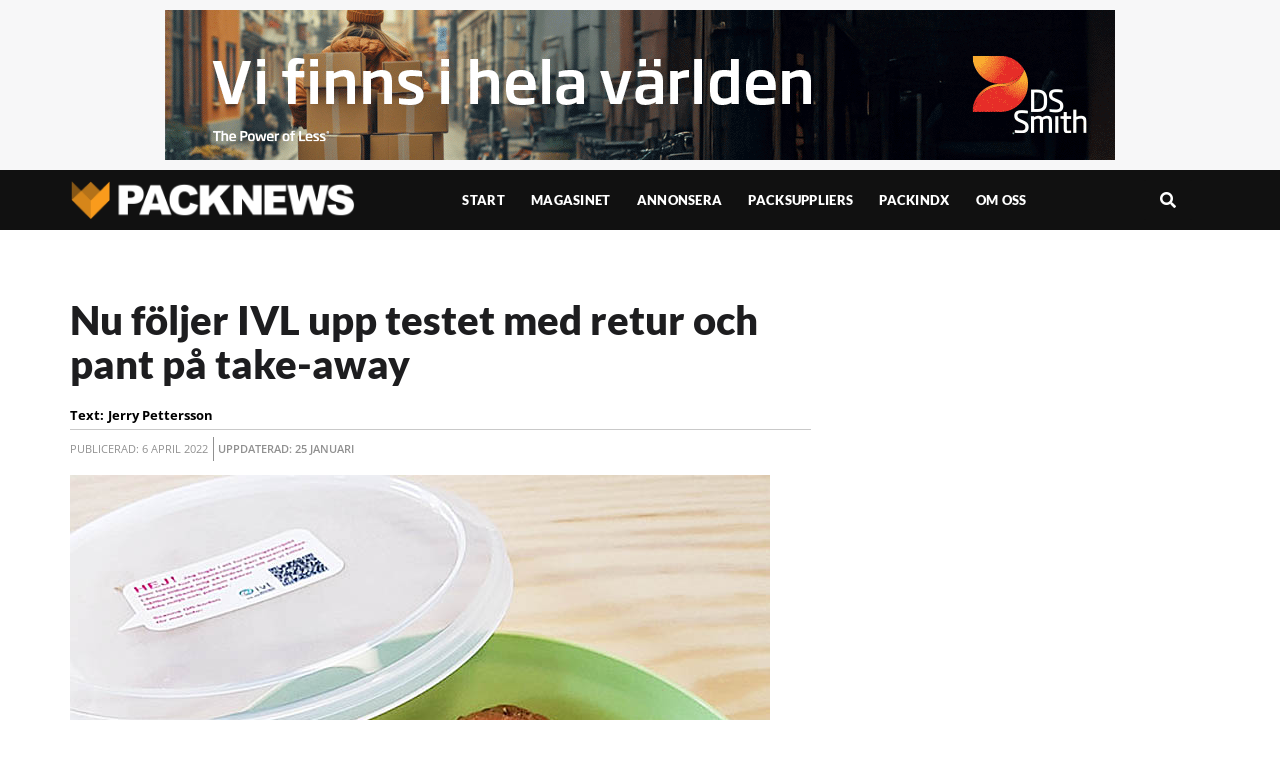

--- FILE ---
content_type: text/html; charset=UTF-8
request_url: https://packnews.se/nu-foljer-ivl-upp-testet-med-retur-och-pant-pa-take-away/
body_size: 26058
content:
<!doctype html>
<html lang="sv-SE">
<head>
	<meta charset="UTF-8">
	<meta name="viewport" content="width=device-width, initial-scale=1">
	<link rel="profile" href="https://gmpg.org/xfn/11">
	<meta name='robots' content='index, follow, max-image-preview:large, max-snippet:-1, max-video-preview:-1' />

	<!-- This site is optimized with the Yoast SEO plugin v25.4 - https://yoast.com/wordpress/plugins/seo/ -->
	<title>Nu följer IVL upp testet med retur och pant på take-away</title>
	<meta name="description" content="Genom ett antal workshops ska IVL nu följa upp det test av pantbelagda returförpackningar för take-away som genomfördes i fjol." />
	<link rel="canonical" href="https://packnews.se/nu-foljer-ivl-upp-testet-med-retur-och-pant-pa-take-away/" />
	<meta property="og:locale" content="sv_SE" />
	<meta property="og:type" content="article" />
	<meta property="og:title" content="Nu följer IVL upp testet med retur och pant på take-away" />
	<meta property="og:description" content="Genom ett antal workshops ska IVL nu följa upp det test av pantbelagda returförpackningar för take-away som genomfördes i fjol." />
	<meta property="og:url" content="https://packnews.se/nu-foljer-ivl-upp-testet-med-retur-och-pant-pa-take-away/" />
	<meta property="og:site_name" content="Packnews.se" />
	<meta property="article:publisher" content="https://www.facebook.com/PacknewsCOM" />
	<meta property="article:published_time" content="2022-04-06T06:52:14+00:00" />
	<meta property="article:modified_time" content="2023-01-25T11:16:22+00:00" />
	<meta property="og:image" content="https://packnews.se/wp-content/uploads/sites/6/2023/01/ivl-take-away-utvald.jpg" />
	<meta property="og:image:width" content="700" />
	<meta property="og:image:height" content="700" />
	<meta property="og:image:type" content="image/jpeg" />
	<meta name="author" content="Jerry Pettersson" />
	<meta name="twitter:card" content="summary_large_image" />
	<meta name="twitter:creator" content="@PacknewsCOM" />
	<meta name="twitter:site" content="@PacknewsCOM" />
	<meta name="twitter:label1" content="Skriven av" />
	<meta name="twitter:data1" content="Jerry Pettersson" />
	<meta name="twitter:label2" content="Beräknad lästid" />
	<meta name="twitter:data2" content="3 minuter" />
	<script type="application/ld+json" class="yoast-schema-graph">{"@context":"https://schema.org","@graph":[{"@type":"Article","@id":"https://packnews.se/nu-foljer-ivl-upp-testet-med-retur-och-pant-pa-take-away/#article","isPartOf":{"@id":"https://packnews.se/nu-foljer-ivl-upp-testet-med-retur-och-pant-pa-take-away/"},"author":{"name":"Jerry Pettersson","@id":"https://packnews.se/#/schema/person/a360474a3b91cdc26962e73d6cafbcdf"},"headline":"Nu följer IVL upp testet med retur och pant på take-away","datePublished":"2022-04-06T06:52:14+00:00","dateModified":"2023-01-25T11:16:22+00:00","mainEntityOfPage":{"@id":"https://packnews.se/nu-foljer-ivl-upp-testet-med-retur-och-pant-pa-take-away/"},"wordCount":587,"commentCount":0,"publisher":{"@id":"https://packnews.se/#organization"},"image":{"@id":"https://packnews.se/nu-foljer-ivl-upp-testet-med-retur-och-pant-pa-take-away/#primaryimage"},"thumbnailUrl":"https://packnews.se/wp-content/uploads/sites/6/2023/01/ivl-take-away-utvald.jpg","keywords":["återvinning","Engångsförpackningar","IVL","Livsmedel","Övrigt","pant","retursystem"],"articleSection":["Uncategorized"],"inLanguage":"sv-SE","potentialAction":[{"@type":"CommentAction","name":"Comment","target":["https://packnews.se/nu-foljer-ivl-upp-testet-med-retur-och-pant-pa-take-away/#respond"]}]},{"@type":"WebPage","@id":"https://packnews.se/nu-foljer-ivl-upp-testet-med-retur-och-pant-pa-take-away/","url":"https://packnews.se/nu-foljer-ivl-upp-testet-med-retur-och-pant-pa-take-away/","name":"Nu följer IVL upp testet med retur och pant på take-away","isPartOf":{"@id":"https://packnews.se/#website"},"primaryImageOfPage":{"@id":"https://packnews.se/nu-foljer-ivl-upp-testet-med-retur-och-pant-pa-take-away/#primaryimage"},"image":{"@id":"https://packnews.se/nu-foljer-ivl-upp-testet-med-retur-och-pant-pa-take-away/#primaryimage"},"thumbnailUrl":"https://packnews.se/wp-content/uploads/sites/6/2023/01/ivl-take-away-utvald.jpg","datePublished":"2022-04-06T06:52:14+00:00","dateModified":"2023-01-25T11:16:22+00:00","description":"Genom ett antal workshops ska IVL nu följa upp det test av pantbelagda returförpackningar för take-away som genomfördes i fjol.","breadcrumb":{"@id":"https://packnews.se/nu-foljer-ivl-upp-testet-med-retur-och-pant-pa-take-away/#breadcrumb"},"inLanguage":"sv-SE","potentialAction":[{"@type":"ReadAction","target":["https://packnews.se/nu-foljer-ivl-upp-testet-med-retur-och-pant-pa-take-away/"]}]},{"@type":"ImageObject","inLanguage":"sv-SE","@id":"https://packnews.se/nu-foljer-ivl-upp-testet-med-retur-och-pant-pa-take-away/#primaryimage","url":"https://packnews.se/wp-content/uploads/sites/6/2023/01/ivl-take-away-utvald.jpg","contentUrl":"https://packnews.se/wp-content/uploads/sites/6/2023/01/ivl-take-away-utvald.jpg","width":700,"height":700,"caption":"I pilotprojektet från 2021 användes specialtillverkade plastförpackningar för take-away, vilka kunde återanvändas tusen gånger… (Bild IVL)"},{"@type":"BreadcrumbList","@id":"https://packnews.se/nu-foljer-ivl-upp-testet-med-retur-och-pant-pa-take-away/#breadcrumb","itemListElement":[{"@type":"ListItem","position":1,"name":"Hem","item":"https://packnews.se/"},{"@type":"ListItem","position":2,"name":"Nu följer IVL upp testet med retur och pant på take-away"}]},{"@type":"WebSite","@id":"https://packnews.se/#website","url":"https://packnews.se/","name":"Packnews.se","description":"Senaste nytt om förpackningsbranschen","publisher":{"@id":"https://packnews.se/#organization"},"alternateName":"Packnews","potentialAction":[{"@type":"SearchAction","target":{"@type":"EntryPoint","urlTemplate":"https://packnews.se/?s={search_term_string}"},"query-input":{"@type":"PropertyValueSpecification","valueRequired":true,"valueName":"search_term_string"}}],"inLanguage":"sv-SE"},{"@type":"Organization","@id":"https://packnews.se/#organization","name":"Packnews.se","alternateName":"Packnews","url":"https://packnews.se/","logo":{"@type":"ImageObject","inLanguage":"sv-SE","@id":"https://packnews.se/#/schema/logo/image/","url":"https://packnews.se/wp-content/uploads/sites/6/2023/02/Packnews-logo-2023.png","contentUrl":"https://packnews.se/wp-content/uploads/sites/6/2023/02/Packnews-logo-2023.png","width":956,"height":128,"caption":"Packnews.se"},"image":{"@id":"https://packnews.se/#/schema/logo/image/"},"sameAs":["https://www.facebook.com/PacknewsCOM","https://x.com/PacknewsCOM","https://www.instagram.com/packnewscom/"]},{"@type":"Person","@id":"https://packnews.se/#/schema/person/a360474a3b91cdc26962e73d6cafbcdf","name":"Jerry Pettersson","image":{"@type":"ImageObject","inLanguage":"sv-SE","@id":"https://packnews.se/#/schema/person/image/","url":"https://secure.gravatar.com/avatar/357c117e59277ec4ef49b6524e7fb1f5e3c734637a4429b24e17d2621177fdba?s=96&d=mm&r=g","contentUrl":"https://secure.gravatar.com/avatar/357c117e59277ec4ef49b6524e7fb1f5e3c734637a4429b24e17d2621177fdba?s=96&d=mm&r=g","caption":"Jerry Pettersson"}}]}</script>
	<!-- / Yoast SEO plugin. -->


<link rel="alternate" type="application/rss+xml" title="Packnews.se &raquo; Webbflöde" href="https://packnews.se/feed/" />
<link rel="alternate" type="application/rss+xml" title="Packnews.se &raquo; Kommentarsflöde" href="https://packnews.se/comments/feed/" />
<script id="wpp-js" src="https://packnews.se/wp-content/plugins/wordpress-popular-posts/assets/js/wpp.min.js?ver=7.3.6" data-sampling="0" data-sampling-rate="100" data-api-url="https://packnews.se/wp-json/wordpress-popular-posts" data-post-id="239467" data-token="e1f3677480" data-lang="0" data-debug="0"></script>
<link rel="alternate" type="application/rss+xml" title="Packnews.se &raquo; Kommentarsflöde för Nu följer IVL upp testet med retur och pant på take-away" href="https://packnews.se/nu-foljer-ivl-upp-testet-med-retur-och-pant-pa-take-away/feed/" />
<link rel="alternate" title="oEmbed (JSON)" type="application/json+oembed" href="https://packnews.se/wp-json/oembed/1.0/embed?url=https%3A%2F%2Fpacknews.se%2Fnu-foljer-ivl-upp-testet-med-retur-och-pant-pa-take-away%2F" />
<link rel="alternate" title="oEmbed (XML)" type="text/xml+oembed" href="https://packnews.se/wp-json/oembed/1.0/embed?url=https%3A%2F%2Fpacknews.se%2Fnu-foljer-ivl-upp-testet-med-retur-och-pant-pa-take-away%2F&#038;format=xml" />
<!-- packnews.se is managing ads with Advanced Ads 2.0.12 – https://wpadvancedads.com/ --><script id="signp-ready">
			window.advanced_ads_ready=function(e,a){a=a||"complete";var d=function(e){return"interactive"===a?"loading"!==e:"complete"===e};d(document.readyState)?e():document.addEventListener("readystatechange",(function(a){d(a.target.readyState)&&e()}),{once:"interactive"===a})},window.advanced_ads_ready_queue=window.advanced_ads_ready_queue||[];		</script>
		<style id='wp-img-auto-sizes-contain-inline-css'>
img:is([sizes=auto i],[sizes^="auto," i]){contain-intrinsic-size:3000px 1500px}
/*# sourceURL=wp-img-auto-sizes-contain-inline-css */
</style>

<style id='wp-emoji-styles-inline-css'>

	img.wp-smiley, img.emoji {
		display: inline !important;
		border: none !important;
		box-shadow: none !important;
		height: 1em !important;
		width: 1em !important;
		margin: 0 0.07em !important;
		vertical-align: -0.1em !important;
		background: none !important;
		padding: 0 !important;
	}
/*# sourceURL=wp-emoji-styles-inline-css */
</style>
<link rel='stylesheet' id='wp-block-library-css' href='https://packnews.se/wp-includes/css/dist/block-library/style.min.css?ver=6.9' media='all' />
<style id='global-styles-inline-css'>
:root{--wp--preset--aspect-ratio--square: 1;--wp--preset--aspect-ratio--4-3: 4/3;--wp--preset--aspect-ratio--3-4: 3/4;--wp--preset--aspect-ratio--3-2: 3/2;--wp--preset--aspect-ratio--2-3: 2/3;--wp--preset--aspect-ratio--16-9: 16/9;--wp--preset--aspect-ratio--9-16: 9/16;--wp--preset--color--black: #000000;--wp--preset--color--cyan-bluish-gray: #abb8c3;--wp--preset--color--white: #ffffff;--wp--preset--color--pale-pink: #f78da7;--wp--preset--color--vivid-red: #cf2e2e;--wp--preset--color--luminous-vivid-orange: #ff6900;--wp--preset--color--luminous-vivid-amber: #fcb900;--wp--preset--color--light-green-cyan: #7bdcb5;--wp--preset--color--vivid-green-cyan: #00d084;--wp--preset--color--pale-cyan-blue: #8ed1fc;--wp--preset--color--vivid-cyan-blue: #0693e3;--wp--preset--color--vivid-purple: #9b51e0;--wp--preset--gradient--vivid-cyan-blue-to-vivid-purple: linear-gradient(135deg,rgb(6,147,227) 0%,rgb(155,81,224) 100%);--wp--preset--gradient--light-green-cyan-to-vivid-green-cyan: linear-gradient(135deg,rgb(122,220,180) 0%,rgb(0,208,130) 100%);--wp--preset--gradient--luminous-vivid-amber-to-luminous-vivid-orange: linear-gradient(135deg,rgb(252,185,0) 0%,rgb(255,105,0) 100%);--wp--preset--gradient--luminous-vivid-orange-to-vivid-red: linear-gradient(135deg,rgb(255,105,0) 0%,rgb(207,46,46) 100%);--wp--preset--gradient--very-light-gray-to-cyan-bluish-gray: linear-gradient(135deg,rgb(238,238,238) 0%,rgb(169,184,195) 100%);--wp--preset--gradient--cool-to-warm-spectrum: linear-gradient(135deg,rgb(74,234,220) 0%,rgb(151,120,209) 20%,rgb(207,42,186) 40%,rgb(238,44,130) 60%,rgb(251,105,98) 80%,rgb(254,248,76) 100%);--wp--preset--gradient--blush-light-purple: linear-gradient(135deg,rgb(255,206,236) 0%,rgb(152,150,240) 100%);--wp--preset--gradient--blush-bordeaux: linear-gradient(135deg,rgb(254,205,165) 0%,rgb(254,45,45) 50%,rgb(107,0,62) 100%);--wp--preset--gradient--luminous-dusk: linear-gradient(135deg,rgb(255,203,112) 0%,rgb(199,81,192) 50%,rgb(65,88,208) 100%);--wp--preset--gradient--pale-ocean: linear-gradient(135deg,rgb(255,245,203) 0%,rgb(182,227,212) 50%,rgb(51,167,181) 100%);--wp--preset--gradient--electric-grass: linear-gradient(135deg,rgb(202,248,128) 0%,rgb(113,206,126) 100%);--wp--preset--gradient--midnight: linear-gradient(135deg,rgb(2,3,129) 0%,rgb(40,116,252) 100%);--wp--preset--font-size--small: 13px;--wp--preset--font-size--medium: 20px;--wp--preset--font-size--large: 36px;--wp--preset--font-size--x-large: 42px;--wp--preset--spacing--20: 0.44rem;--wp--preset--spacing--30: 0.67rem;--wp--preset--spacing--40: 1rem;--wp--preset--spacing--50: 1.5rem;--wp--preset--spacing--60: 2.25rem;--wp--preset--spacing--70: 3.38rem;--wp--preset--spacing--80: 5.06rem;--wp--preset--shadow--natural: 6px 6px 9px rgba(0, 0, 0, 0.2);--wp--preset--shadow--deep: 12px 12px 50px rgba(0, 0, 0, 0.4);--wp--preset--shadow--sharp: 6px 6px 0px rgba(0, 0, 0, 0.2);--wp--preset--shadow--outlined: 6px 6px 0px -3px rgb(255, 255, 255), 6px 6px rgb(0, 0, 0);--wp--preset--shadow--crisp: 6px 6px 0px rgb(0, 0, 0);}:root { --wp--style--global--content-size: 800px;--wp--style--global--wide-size: 1200px; }:where(body) { margin: 0; }.wp-site-blocks > .alignleft { float: left; margin-right: 2em; }.wp-site-blocks > .alignright { float: right; margin-left: 2em; }.wp-site-blocks > .aligncenter { justify-content: center; margin-left: auto; margin-right: auto; }:where(.wp-site-blocks) > * { margin-block-start: 24px; margin-block-end: 0; }:where(.wp-site-blocks) > :first-child { margin-block-start: 0; }:where(.wp-site-blocks) > :last-child { margin-block-end: 0; }:root { --wp--style--block-gap: 24px; }:root :where(.is-layout-flow) > :first-child{margin-block-start: 0;}:root :where(.is-layout-flow) > :last-child{margin-block-end: 0;}:root :where(.is-layout-flow) > *{margin-block-start: 24px;margin-block-end: 0;}:root :where(.is-layout-constrained) > :first-child{margin-block-start: 0;}:root :where(.is-layout-constrained) > :last-child{margin-block-end: 0;}:root :where(.is-layout-constrained) > *{margin-block-start: 24px;margin-block-end: 0;}:root :where(.is-layout-flex){gap: 24px;}:root :where(.is-layout-grid){gap: 24px;}.is-layout-flow > .alignleft{float: left;margin-inline-start: 0;margin-inline-end: 2em;}.is-layout-flow > .alignright{float: right;margin-inline-start: 2em;margin-inline-end: 0;}.is-layout-flow > .aligncenter{margin-left: auto !important;margin-right: auto !important;}.is-layout-constrained > .alignleft{float: left;margin-inline-start: 0;margin-inline-end: 2em;}.is-layout-constrained > .alignright{float: right;margin-inline-start: 2em;margin-inline-end: 0;}.is-layout-constrained > .aligncenter{margin-left: auto !important;margin-right: auto !important;}.is-layout-constrained > :where(:not(.alignleft):not(.alignright):not(.alignfull)){max-width: var(--wp--style--global--content-size);margin-left: auto !important;margin-right: auto !important;}.is-layout-constrained > .alignwide{max-width: var(--wp--style--global--wide-size);}body .is-layout-flex{display: flex;}.is-layout-flex{flex-wrap: wrap;align-items: center;}.is-layout-flex > :is(*, div){margin: 0;}body .is-layout-grid{display: grid;}.is-layout-grid > :is(*, div){margin: 0;}body{padding-top: 0px;padding-right: 0px;padding-bottom: 0px;padding-left: 0px;}a:where(:not(.wp-element-button)){text-decoration: underline;}:root :where(.wp-element-button, .wp-block-button__link){background-color: #32373c;border-width: 0;color: #fff;font-family: inherit;font-size: inherit;font-style: inherit;font-weight: inherit;letter-spacing: inherit;line-height: inherit;padding-top: calc(0.667em + 2px);padding-right: calc(1.333em + 2px);padding-bottom: calc(0.667em + 2px);padding-left: calc(1.333em + 2px);text-decoration: none;text-transform: inherit;}.has-black-color{color: var(--wp--preset--color--black) !important;}.has-cyan-bluish-gray-color{color: var(--wp--preset--color--cyan-bluish-gray) !important;}.has-white-color{color: var(--wp--preset--color--white) !important;}.has-pale-pink-color{color: var(--wp--preset--color--pale-pink) !important;}.has-vivid-red-color{color: var(--wp--preset--color--vivid-red) !important;}.has-luminous-vivid-orange-color{color: var(--wp--preset--color--luminous-vivid-orange) !important;}.has-luminous-vivid-amber-color{color: var(--wp--preset--color--luminous-vivid-amber) !important;}.has-light-green-cyan-color{color: var(--wp--preset--color--light-green-cyan) !important;}.has-vivid-green-cyan-color{color: var(--wp--preset--color--vivid-green-cyan) !important;}.has-pale-cyan-blue-color{color: var(--wp--preset--color--pale-cyan-blue) !important;}.has-vivid-cyan-blue-color{color: var(--wp--preset--color--vivid-cyan-blue) !important;}.has-vivid-purple-color{color: var(--wp--preset--color--vivid-purple) !important;}.has-black-background-color{background-color: var(--wp--preset--color--black) !important;}.has-cyan-bluish-gray-background-color{background-color: var(--wp--preset--color--cyan-bluish-gray) !important;}.has-white-background-color{background-color: var(--wp--preset--color--white) !important;}.has-pale-pink-background-color{background-color: var(--wp--preset--color--pale-pink) !important;}.has-vivid-red-background-color{background-color: var(--wp--preset--color--vivid-red) !important;}.has-luminous-vivid-orange-background-color{background-color: var(--wp--preset--color--luminous-vivid-orange) !important;}.has-luminous-vivid-amber-background-color{background-color: var(--wp--preset--color--luminous-vivid-amber) !important;}.has-light-green-cyan-background-color{background-color: var(--wp--preset--color--light-green-cyan) !important;}.has-vivid-green-cyan-background-color{background-color: var(--wp--preset--color--vivid-green-cyan) !important;}.has-pale-cyan-blue-background-color{background-color: var(--wp--preset--color--pale-cyan-blue) !important;}.has-vivid-cyan-blue-background-color{background-color: var(--wp--preset--color--vivid-cyan-blue) !important;}.has-vivid-purple-background-color{background-color: var(--wp--preset--color--vivid-purple) !important;}.has-black-border-color{border-color: var(--wp--preset--color--black) !important;}.has-cyan-bluish-gray-border-color{border-color: var(--wp--preset--color--cyan-bluish-gray) !important;}.has-white-border-color{border-color: var(--wp--preset--color--white) !important;}.has-pale-pink-border-color{border-color: var(--wp--preset--color--pale-pink) !important;}.has-vivid-red-border-color{border-color: var(--wp--preset--color--vivid-red) !important;}.has-luminous-vivid-orange-border-color{border-color: var(--wp--preset--color--luminous-vivid-orange) !important;}.has-luminous-vivid-amber-border-color{border-color: var(--wp--preset--color--luminous-vivid-amber) !important;}.has-light-green-cyan-border-color{border-color: var(--wp--preset--color--light-green-cyan) !important;}.has-vivid-green-cyan-border-color{border-color: var(--wp--preset--color--vivid-green-cyan) !important;}.has-pale-cyan-blue-border-color{border-color: var(--wp--preset--color--pale-cyan-blue) !important;}.has-vivid-cyan-blue-border-color{border-color: var(--wp--preset--color--vivid-cyan-blue) !important;}.has-vivid-purple-border-color{border-color: var(--wp--preset--color--vivid-purple) !important;}.has-vivid-cyan-blue-to-vivid-purple-gradient-background{background: var(--wp--preset--gradient--vivid-cyan-blue-to-vivid-purple) !important;}.has-light-green-cyan-to-vivid-green-cyan-gradient-background{background: var(--wp--preset--gradient--light-green-cyan-to-vivid-green-cyan) !important;}.has-luminous-vivid-amber-to-luminous-vivid-orange-gradient-background{background: var(--wp--preset--gradient--luminous-vivid-amber-to-luminous-vivid-orange) !important;}.has-luminous-vivid-orange-to-vivid-red-gradient-background{background: var(--wp--preset--gradient--luminous-vivid-orange-to-vivid-red) !important;}.has-very-light-gray-to-cyan-bluish-gray-gradient-background{background: var(--wp--preset--gradient--very-light-gray-to-cyan-bluish-gray) !important;}.has-cool-to-warm-spectrum-gradient-background{background: var(--wp--preset--gradient--cool-to-warm-spectrum) !important;}.has-blush-light-purple-gradient-background{background: var(--wp--preset--gradient--blush-light-purple) !important;}.has-blush-bordeaux-gradient-background{background: var(--wp--preset--gradient--blush-bordeaux) !important;}.has-luminous-dusk-gradient-background{background: var(--wp--preset--gradient--luminous-dusk) !important;}.has-pale-ocean-gradient-background{background: var(--wp--preset--gradient--pale-ocean) !important;}.has-electric-grass-gradient-background{background: var(--wp--preset--gradient--electric-grass) !important;}.has-midnight-gradient-background{background: var(--wp--preset--gradient--midnight) !important;}.has-small-font-size{font-size: var(--wp--preset--font-size--small) !important;}.has-medium-font-size{font-size: var(--wp--preset--font-size--medium) !important;}.has-large-font-size{font-size: var(--wp--preset--font-size--large) !important;}.has-x-large-font-size{font-size: var(--wp--preset--font-size--x-large) !important;}
/*# sourceURL=global-styles-inline-css */
</style>

<link rel='stylesheet' id='jet-engine-frontend-css' href='https://packnews.se/wp-content/plugins/jet-engine/assets/css/frontend.css?ver=3.7.9.1' media='all' />
<link rel='stylesheet' id='wordpress-popular-posts-css-css' href='https://packnews.se/wp-content/plugins/wordpress-popular-posts/assets/css/wpp.css?ver=7.3.6' media='all' />
<link rel='stylesheet' id='hello-elementor-css' href='https://packnews.se/wp-content/themes/hello-elementor/assets/css/reset.css?ver=3.4.4' media='all' />
<link rel='stylesheet' id='hello-elementor-theme-style-css' href='https://packnews.se/wp-content/themes/hello-elementor/assets/css/theme.css?ver=3.4.4' media='all' />
<link rel='stylesheet' id='hello-elementor-header-footer-css' href='https://packnews.se/wp-content/themes/hello-elementor/assets/css/header-footer.css?ver=3.4.4' media='all' />
<link rel='stylesheet' id='elementor-frontend-css' href='https://packnews.se/wp-content/uploads/sites/6/elementor/css/custom-frontend.min.css?ver=1765545960' media='all' />
<link rel='stylesheet' id='elementor-post-142-css' href='https://packnews.se/wp-content/uploads/sites/6/elementor/css/post-142.css?ver=1765545954' media='all' />
<link rel='stylesheet' id='jet-popup-frontend-css' href='https://packnews.se/wp-content/plugins/jet-popup/assets/css/jet-popup-frontend.css?ver=2.0.20.1' media='all' />
<link rel='stylesheet' id='swiper-css' href='https://packnews.se/wp-content/plugins/elementor/assets/lib/swiper/v8/css/swiper.min.css?ver=8.4.5' media='all' />
<link rel='stylesheet' id='e-swiper-css' href='https://packnews.se/wp-content/plugins/elementor/assets/css/conditionals/e-swiper.min.css?ver=3.33.2' media='all' />
<link rel='stylesheet' id='widget-image-css' href='https://packnews.se/wp-content/plugins/elementor/assets/css/widget-image.min.css?ver=3.33.2' media='all' />
<link rel='stylesheet' id='widget-nav-menu-css' href='https://packnews.se/wp-content/uploads/sites/6/elementor/css/custom-pro-widget-nav-menu.min.css?ver=1765545960' media='all' />
<link rel='stylesheet' id='e-sticky-css' href='https://packnews.se/wp-content/plugins/elementor-pro/assets/css/modules/sticky.min.css?ver=3.33.1' media='all' />
<link rel='stylesheet' id='e-animation-grow-css' href='https://packnews.se/wp-content/plugins/elementor/assets/lib/animations/styles/e-animation-grow.min.css?ver=3.33.2' media='all' />
<link rel='stylesheet' id='widget-social-icons-css' href='https://packnews.se/wp-content/plugins/elementor/assets/css/widget-social-icons.min.css?ver=3.33.2' media='all' />
<link rel='stylesheet' id='e-apple-webkit-css' href='https://packnews.se/wp-content/uploads/sites/6/elementor/css/custom-apple-webkit.min.css?ver=1765545960' media='all' />
<link rel='stylesheet' id='widget-divider-css' href='https://packnews.se/wp-content/plugins/elementor/assets/css/widget-divider.min.css?ver=3.33.2' media='all' />
<link rel='stylesheet' id='widget-share-buttons-css' href='https://packnews.se/wp-content/plugins/elementor-pro/assets/css/widget-share-buttons.min.css?ver=3.33.1' media='all' />
<link rel='stylesheet' id='elementor-icons-shared-0-css' href='https://packnews.se/wp-content/plugins/elementor/assets/lib/font-awesome/css/fontawesome.min.css?ver=5.15.3' media='all' />
<link rel='stylesheet' id='elementor-icons-fa-solid-css' href='https://packnews.se/wp-content/plugins/elementor/assets/lib/font-awesome/css/solid.min.css?ver=5.15.3' media='all' />
<link rel='stylesheet' id='elementor-icons-fa-brands-css' href='https://packnews.se/wp-content/plugins/elementor/assets/lib/font-awesome/css/brands.min.css?ver=5.15.3' media='all' />
<link rel='stylesheet' id='widget-heading-css' href='https://packnews.se/wp-content/plugins/elementor/assets/css/widget-heading.min.css?ver=3.33.2' media='all' />
<link rel='stylesheet' id='jet-blocks-css' href='https://packnews.se/wp-content/uploads/sites/6/elementor/css/custom-jet-blocks.css?ver=1.3.21' media='all' />
<link rel='stylesheet' id='elementor-icons-css' href='https://packnews.se/wp-content/plugins/elementor/assets/lib/eicons/css/elementor-icons.min.css?ver=5.44.0' media='all' />
<link rel='stylesheet' id='jet-tabs-frontend-css' href='https://packnews.se/wp-content/plugins/jet-tabs/assets/css/jet-tabs-frontend.css?ver=2.2.12' media='all' />
<link rel='stylesheet' id='jet-tricks-frontend-css' href='https://packnews.se/wp-content/plugins/jet-tricks/assets/css/jet-tricks-frontend.css?ver=1.5.9' media='all' />
<link rel='stylesheet' id='elementor-post-419-css' href='https://packnews.se/wp-content/uploads/sites/6/elementor/css/post-419.css?ver=1765545954' media='all' />
<link rel='stylesheet' id='elementor-post-23480-css' href='https://packnews.se/wp-content/uploads/sites/6/elementor/css/post-23480.css?ver=1765545954' media='all' />
<link rel='stylesheet' id='elementor-post-223713-css' href='https://packnews.se/wp-content/uploads/sites/6/elementor/css/post-223713.css?ver=1765545954' media='all' />
<link rel='stylesheet' id='elementor-post-75-css' href='https://packnews.se/wp-content/uploads/sites/6/elementor/css/post-75.css?ver=1765545960' media='all' />
<link rel='stylesheet' id='hello-elementor-child-style-css' href='https://packnews.se/wp-content/themes/hello-elementor-child-v170/style.css?ver=1.0.0' media='all' />
<link rel='stylesheet' id='jquery-chosen-css' href='https://packnews.se/wp-content/plugins/jet-search/assets/lib/chosen/chosen.min.css?ver=1.8.7' media='all' />
<link rel='stylesheet' id='jet-search-css' href='https://packnews.se/wp-content/plugins/jet-search/assets/css/jet-search.css?ver=3.5.15' media='all' />
<link rel='stylesheet' id='elementor-gf-local-roboto-css' href='https://packnews.se/wp-content/uploads/sites/6/elementor/google-fonts/css/roboto.css?ver=1752053277' media='all' />
<link rel='stylesheet' id='elementor-gf-local-robotoslab-css' href='https://packnews.se/wp-content/uploads/sites/6/elementor/google-fonts/css/robotoslab.css?ver=1752053283' media='all' />
<link rel='stylesheet' id='elementor-gf-local-merriweather-css' href='https://packnews.se/wp-content/uploads/sites/6/elementor/google-fonts/css/merriweather.css?ver=1752053287' media='all' />
<link rel='stylesheet' id='elementor-gf-local-opensans-css' href='https://packnews.se/wp-content/uploads/sites/6/elementor/google-fonts/css/opensans.css?ver=1752053295' media='all' />
<link rel='stylesheet' id='elementor-gf-local-lato-css' href='https://packnews.se/wp-content/uploads/sites/6/elementor/google-fonts/css/lato.css?ver=1752053296' media='all' />
<script src="https://packnews.se/wp-includes/js/jquery/jquery.min.js?ver=3.7.1" id="jquery-core-js"></script>
<script src="https://packnews.se/wp-includes/js/jquery/jquery-migrate.min.js?ver=3.4.1" id="jquery-migrate-js"></script>
<script id="advanced-ads-advanced-js-js-extra">
var advads_options = {"blog_id":"6","privacy":{"enabled":false,"state":"not_needed"}};
//# sourceURL=advanced-ads-advanced-js-js-extra
</script>
<script src="https://packnews.se/wp-content/plugins/advanced-ads/public/assets/js/advanced.min.js?ver=2.0.12" id="advanced-ads-advanced-js-js"></script>
<link rel="https://api.w.org/" href="https://packnews.se/wp-json/" /><link rel="alternate" title="JSON" type="application/json" href="https://packnews.se/wp-json/wp/v2/posts/239467" /><link rel="EditURI" type="application/rsd+xml" title="RSD" href="https://packnews.se/xmlrpc.php?rsd" />
<meta name="generator" content="WordPress 6.9" />
<link rel='shortlink' href='https://packnews.se/?p=239467' />
            <style id="wpp-loading-animation-styles">@-webkit-keyframes bgslide{from{background-position-x:0}to{background-position-x:-200%}}@keyframes bgslide{from{background-position-x:0}to{background-position-x:-200%}}.wpp-widget-block-placeholder,.wpp-shortcode-placeholder{margin:0 auto;width:60px;height:3px;background:#dd3737;background:linear-gradient(90deg,#dd3737 0%,#571313 10%,#dd3737 100%);background-size:200% auto;border-radius:3px;-webkit-animation:bgslide 1s infinite linear;animation:bgslide 1s infinite linear}</style>
            <meta name="description" content="Genom ett antal workshops ska IVL nu följa upp det test av pantbelagda returförpackningar för take-away som genomfördes i fjol.">
<meta name="generator" content="Elementor 3.33.2; features: additional_custom_breakpoints; settings: css_print_method-external, google_font-enabled, font_display-auto">
<script async src="https://securepubads.g.doubleclick.net/tag/js/gpt.js"></script>
<script>
  window.googletag = window.googletag || {cmd: []};
  googletag.cmd.push(function() {
googletag.defineSlot('/3914750/PACSE_MID_01', [320, 260], 'div-gpt-ad-1673624876774-0').addService(googletag.pubads());
googletag.defineSlot('/3914750/PACSE_MID_02', [320, 260], 'div-gpt-ad-1673624898601-0').addService(googletag.pubads());
googletag.defineSlot('/3914750/PACSE_MID_03', [320, 260], 'div-gpt-ad-1673624909729-0').addService(googletag.pubads());
googletag.defineSlot('/3914750/PACSE_MID_04', [320, 260], 'div-gpt-ad-1673624922061-0').addService(googletag.pubads());
googletag.defineSlot('/3914750/PACSE_MID_05', [320, 260], 'div-gpt-ad-1673624934721-0').addService(googletag.pubads());
googletag.defineSlot('/3914750/PACSE_MID_06', [320, 260], 'div-gpt-ad-1673624947575-0').addService(googletag.pubads());
googletag.defineSlot('/3914750/PACSE_MID_07', [320, 260], 'div-gpt-ad-1673624958447-0').addService(googletag.pubads());
googletag.defineSlot('/3914750/PACSE_MID_08', [320, 260], 'div-gpt-ad-1673624970081-0').addService(googletag.pubads());
googletag.defineSlot('/3914750/PACSE_MID_09', [320, 260], 'div-gpt-ad-1673624981832-0').addService(googletag.pubads());
googletag.defineSlot('/3914750/PACSE_MID_10', [320, 260], 'div-gpt-ad-1673624994248-0').addService(googletag.pubads());
googletag.defineSlot('/3914750/PACSE_MID_11', [320, 260], 'div-gpt-ad-1673625007635-0').addService(googletag.pubads());
googletag.defineSlot('/3914750/PACSE_MID_12', [320, 260], 'div-gpt-ad-1673625040587-0').addService(googletag.pubads());
googletag.defineSlot('/3914750/PACSE_MID_13', [320, 260], 'div-gpt-ad-1673625053707-0').addService(googletag.pubads());
googletag.defineSlot('/3914750/PACSE_MID_14', [320, 260], 'div-gpt-ad-1673625068209-0').addService(googletag.pubads());
googletag.defineSlot('/3914750/PACSE_MID_15', [320, 260], 'div-gpt-ad-1673625081357-0').addService(googletag.pubads());
googletag.defineSlot('/3914750/PACSE_MID_16', [320, 260], 'div-gpt-ad-1673625094434-0').addService(googletag.pubads());
googletag.defineSlot('/3914750/PACSE_MID_17', [320, 260], 'div-gpt-ad-1673625111005-0').addService(googletag.pubads());
googletag.defineSlot('/3914750/PACSE_MID_18', [320, 260], 'div-gpt-ad-1673625124842-0').addService(googletag.pubads());
googletag.defineSlot('/3914750/PACSE_MID_19', [320, 260], 'div-gpt-ad-1673625140036-0').addService(googletag.pubads());
googletag.defineSlot('/3914750/PACSE_MID_20', [320, 260], 'div-gpt-ad-1673625152519-0').addService(googletag.pubads());
googletag.defineSlot('/3914750/PACSE_COL_01', [120, 170], 'div-gpt-ad-1673624623740-0').addService(googletag.pubads());
googletag.defineSlot('/3914750/PACSE_COL_02', [120, 170], 'div-gpt-ad-1673624639289-0').addService(googletag.pubads());
googletag.defineSlot('/3914750/PACSE_COL_03', [120, 170], 'div-gpt-ad-1673624652460-0').addService(googletag.pubads());
googletag.defineSlot('/3914750/PACSE_COL_04', [120, 170], 'div-gpt-ad-1673624664369-0').addService(googletag.pubads());
googletag.defineSlot('/3914750/PACSE_COL_05', [120, 170], 'div-gpt-ad-1673624677654-0').addService(googletag.pubads());
googletag.defineSlot('/3914750/PACSE_COL_06', [120, 170], 'div-gpt-ad-1673624692554-0').addService(googletag.pubads());
googletag.defineSlot('/3914750/PACSE_COL_07', [120, 170], 'div-gpt-ad-1673624772043-0').addService(googletag.pubads());
googletag.defineSlot('/3914750/PACSE_COL_08', [120, 170], 'div-gpt-ad-1673624790683-0').addService(googletag.pubads());
googletag.defineSlot('/3914750/PACSE_COL_09', [120, 170], 'div-gpt-ad-1673624802244-0').addService(googletag.pubads());
googletag.defineSlot('/3914750/PACSE_COL_10', [120, 170], 'div-gpt-ad-1673624814949-0').addService(googletag.pubads());
    googletag.pubads().enableSingleRequest();
    googletag.pubads().collapseEmptyDivs();
    googletag.enableServices();
  });
</script>
<style>
/** this code allows to reserve ad space with a ratio, e.g., when width is 100% and height needs to be adjusted dynamically
https://www.w3schools.com/howto/howto_css_aspect_ratio.asp 
"top-banner-ads" is the class of the main container, in Advanced Ads derived from the placement name
**/
.signp-topbanner {
	width: 100%;
	height: 150px;
    padding-top: 12.4%; /* 728:90 ratio */
    position: relative;
}
	.signp-topbanner > div {
	position: absolute;
    top: 0;
    left: 0;
    bottom: 0;
    right: 0;
}	

</style>
<style>
	.wp-caption-text{
		font-weight: 400;
		font-size: 0.95rem;
		font-style: italic;
		margin-bottom: 20px;
		margin-top: 5px
}
	
	h1, h2, h3, h4, h5, h6{
		overflow: hidden;
		text-overflow: ellipsis;
	}
	
	h6{
		margin-bottom: 5px;
		margin-top: 20px;
	}
	
</style>

<!-- Google tag (gtag.js) -->
<script async src="https://www.googletagmanager.com/gtag/js?id=G-YQD2XNL7PJ"></script>
<script>
  window.dataLayer = window.dataLayer || [];
  function gtag(){dataLayer.push(arguments);}
  gtag('js', new Date());

  gtag('config', 'G-YQD2XNL7PJ');
</script>
<style>
	.post-tags{
		display:none;
}

</style>
		<script type="text/javascript">
			var advadsCfpQueue = [];
			var advadsCfpAd = function( adID ) {
				if ( 'undefined' === typeof advadsProCfp ) {
					advadsCfpQueue.push( adID )
				} else {
					advadsProCfp.addElement( adID )
				}
			}
		</script>
					<style>
				.e-con.e-parent:nth-of-type(n+4):not(.e-lazyloaded):not(.e-no-lazyload),
				.e-con.e-parent:nth-of-type(n+4):not(.e-lazyloaded):not(.e-no-lazyload) * {
					background-image: none !important;
				}
				@media screen and (max-height: 1024px) {
					.e-con.e-parent:nth-of-type(n+3):not(.e-lazyloaded):not(.e-no-lazyload),
					.e-con.e-parent:nth-of-type(n+3):not(.e-lazyloaded):not(.e-no-lazyload) * {
						background-image: none !important;
					}
				}
				@media screen and (max-height: 640px) {
					.e-con.e-parent:nth-of-type(n+2):not(.e-lazyloaded):not(.e-no-lazyload),
					.e-con.e-parent:nth-of-type(n+2):not(.e-lazyloaded):not(.e-no-lazyload) * {
						background-image: none !important;
					}
				}
			</style>
					<script type="text/javascript">
			if ( typeof advadsGATracking === 'undefined' ) {
				window.advadsGATracking = {
					delayedAds: {},
					deferedAds: {}
				};
			}
		</script>
		<link rel="icon" href="https://packnews.se/wp-content/uploads/sites/6/2023/01/cropped-Packnews-favicon-2023-1024-32x32.png" sizes="32x32" />
<link rel="icon" href="https://packnews.se/wp-content/uploads/sites/6/2023/01/cropped-Packnews-favicon-2023-1024-192x192.png" sizes="192x192" />
<link rel="apple-touch-icon" href="https://packnews.se/wp-content/uploads/sites/6/2023/01/cropped-Packnews-favicon-2023-1024-180x180.png" />
<meta name="msapplication-TileImage" content="https://packnews.se/wp-content/uploads/sites/6/2023/01/cropped-Packnews-favicon-2023-1024-270x270.png" />
<link rel='stylesheet' id='elementor-post-268349-css' href='https://packnews.se/wp-content/uploads/sites/6/elementor/css/post-268349.css?ver=1764254217' media='all' />
<link rel='stylesheet' id='elementor-icons-fa-regular-css' href='https://packnews.se/wp-content/plugins/elementor/assets/lib/font-awesome/css/regular.min.css?ver=5.15.3' media='all' />
<link rel='stylesheet' id='jet-elements-css' href='https://packnews.se/wp-content/plugins/jet-elements/assets/css/jet-elements.css?ver=2.7.12.1' media='all' />
</head>
<body class="wp-singular post-template-default single single-post postid-239467 single-format-standard wp-custom-logo wp-embed-responsive wp-theme-hello-elementor wp-child-theme-hello-elementor-child-v170 hello-elementor-default elementor-default elementor-kit-142 aa-prefix-signp- elementor-page-223713">

<style>
	.wp-caption.alignnone{
	margin: 12px 0 20px 0;
}
</style>


<a class="skip-link screen-reader-text" href="#content">Hoppa till innehåll</a>

		<header data-elementor-type="header" data-elementor-id="419" class="elementor elementor-419 elementor-location-header" data-elementor-post-type="elementor_library">
					<section class="elementor-section elementor-top-section elementor-element elementor-element-6e373eb6 elementor-section-boxed elementor-section-height-default elementor-section-height-default" data-id="6e373eb6" data-element_type="section" data-settings="{&quot;jet_parallax_layout_list&quot;:[],&quot;background_background&quot;:&quot;classic&quot;}">
						<div class="elementor-container elementor-column-gap-default">
					<div class="elementor-column elementor-col-100 elementor-top-column elementor-element elementor-element-58e7caaa" data-id="58e7caaa" data-element_type="column">
			<div class="elementor-widget-wrap elementor-element-populated">
						<div class="elementor-element elementor-element-576b88b3 elementor-hidden-desktop elementor-hidden-tablet elementor-widget elementor-widget-wp-widget-advads_ad_widget" data-id="576b88b3" data-element_type="widget" data-widget_type="wp-widget-advads_ad_widget.default">
				<div class="elementor-widget-container">
					<div  class="signp-0558c7547df889aa88883ad90da65235 signp-top-mobile" id="signp-0558c7547df889aa88883ad90da65235"></div>				</div>
				</div>
				<div class="elementor-element elementor-element-7eb01b10 elementor-hidden-mobile elementor-widget elementor-widget-wp-widget-advads_ad_widget" data-id="7eb01b10" data-element_type="widget" data-widget_type="wp-widget-advads_ad_widget.default">
				<div class="elementor-widget-container">
					<div  class="signp-47dc6d8b26c3f709250dcff6a59a6321 signp-top-banner" id="signp-47dc6d8b26c3f709250dcff6a59a6321"></div>				</div>
				</div>
					</div>
		</div>
					</div>
		</section>
				<section class="elementor-section elementor-top-section elementor-element elementor-element-221166d elementor-section-stretched elementor-section-boxed elementor-section-height-default elementor-section-height-default" data-id="221166d" data-element_type="section" data-settings="{&quot;jet_parallax_layout_list&quot;:[],&quot;background_background&quot;:&quot;classic&quot;,&quot;stretch_section&quot;:&quot;section-stretched&quot;,&quot;sticky&quot;:&quot;top&quot;,&quot;sticky_on&quot;:[&quot;desktop&quot;,&quot;tablet&quot;,&quot;mobile&quot;],&quot;sticky_offset&quot;:0,&quot;sticky_effects_offset&quot;:0,&quot;sticky_anchor_link_offset&quot;:0}">
						<div class="elementor-container elementor-column-gap-default">
					<div class="elementor-column elementor-col-33 elementor-top-column elementor-element elementor-element-2da0a7b7" data-id="2da0a7b7" data-element_type="column">
			<div class="elementor-widget-wrap elementor-element-populated">
						<div class="elementor-element elementor-element-529fa147 elementor-widget-mobile__width-initial elementor-widget elementor-widget-theme-site-logo elementor-widget-image" data-id="529fa147" data-element_type="widget" data-widget_type="theme-site-logo.default">
				<div class="elementor-widget-container">
											<a href="https://packnews.se">
			<img fetchpriority="high" width="1200" height="168" src="https://packnews.se/wp-content/uploads/sites/6/2023/01/Packnews-logo.png" class="attachment-full size-full wp-image-224112" alt="Packnews logo" srcset="https://packnews.se/wp-content/uploads/sites/6/2023/01/Packnews-logo.png 1200w, https://packnews.se/wp-content/uploads/sites/6/2023/01/Packnews-logo-300x42.png 300w, https://packnews.se/wp-content/uploads/sites/6/2023/01/Packnews-logo-1024x143.png 1024w, https://packnews.se/wp-content/uploads/sites/6/2023/01/Packnews-logo-768x108.png 768w" sizes="(max-width: 1200px) 100vw, 1200px" />				</a>
											</div>
				</div>
					</div>
		</div>
				<div class="elementor-column elementor-col-33 elementor-top-column elementor-element elementor-element-5883ebd4" data-id="5883ebd4" data-element_type="column">
			<div class="elementor-widget-wrap elementor-element-populated">
						<div class="elementor-element elementor-element-55489a21 elementor-nav-menu--stretch elementor-widget-mobile__width-auto elementor-nav-menu__align-center elementor-nav-menu--dropdown-tablet elementor-nav-menu__text-align-aside elementor-nav-menu--toggle elementor-nav-menu--burger elementor-widget elementor-widget-nav-menu" data-id="55489a21" data-element_type="widget" data-settings="{&quot;full_width&quot;:&quot;stretch&quot;,&quot;layout&quot;:&quot;horizontal&quot;,&quot;submenu_icon&quot;:{&quot;value&quot;:&quot;&lt;i class=\&quot;fas fa-caret-down\&quot; aria-hidden=\&quot;true\&quot;&gt;&lt;\/i&gt;&quot;,&quot;library&quot;:&quot;fa-solid&quot;},&quot;toggle&quot;:&quot;burger&quot;}" data-widget_type="nav-menu.default">
				<div class="elementor-widget-container">
								<nav aria-label="Meny" class="elementor-nav-menu--main elementor-nav-menu__container elementor-nav-menu--layout-horizontal e--pointer-underline e--animation-fade">
				<ul id="menu-1-55489a21" class="elementor-nav-menu"><li class="menu-item menu-item-type-post_type menu-item-object-page menu-item-home menu-item-223675"><a href="https://packnews.se/" class="elementor-item">Start</a></li>
<li class="menu-item menu-item-type-custom menu-item-object-custom menu-item-263113"><a target="_blank" href="https://shop.agi.se/shop-pacse/" class="elementor-item">Magasinet</a></li>
<li class="menu-item menu-item-type-post_type menu-item-object-page menu-item-223674"><a href="https://packnews.se/annonsera/" class="elementor-item">Annonsera</a></li>
<li class="menu-item menu-item-type-custom menu-item-object-custom menu-item-262598"><a target="_blank" href="https://packsuppliers.se/" class="elementor-item">Packsuppliers</a></li>
<li class="menu-item menu-item-type-custom menu-item-object-custom menu-item-265354"><a target="_blank" href="https://packindx.com/" class="elementor-item">Packindx</a></li>
<li class="menu-item menu-item-type-post_type menu-item-object-page menu-item-223673"><a href="https://packnews.se/om-oss/" class="elementor-item">Om oss</a></li>
</ul>			</nav>
					<div class="elementor-menu-toggle" role="button" tabindex="0" aria-label="Slå på/av meny" aria-expanded="false">
			<i aria-hidden="true" role="presentation" class="elementor-menu-toggle__icon--open eicon-menu-bar"></i><i aria-hidden="true" role="presentation" class="elementor-menu-toggle__icon--close eicon-close"></i>		</div>
					<nav class="elementor-nav-menu--dropdown elementor-nav-menu__container" aria-hidden="true">
				<ul id="menu-2-55489a21" class="elementor-nav-menu"><li class="menu-item menu-item-type-post_type menu-item-object-page menu-item-home menu-item-223675"><a href="https://packnews.se/" class="elementor-item" tabindex="-1">Start</a></li>
<li class="menu-item menu-item-type-custom menu-item-object-custom menu-item-263113"><a target="_blank" href="https://shop.agi.se/shop-pacse/" class="elementor-item" tabindex="-1">Magasinet</a></li>
<li class="menu-item menu-item-type-post_type menu-item-object-page menu-item-223674"><a href="https://packnews.se/annonsera/" class="elementor-item" tabindex="-1">Annonsera</a></li>
<li class="menu-item menu-item-type-custom menu-item-object-custom menu-item-262598"><a target="_blank" href="https://packsuppliers.se/" class="elementor-item" tabindex="-1">Packsuppliers</a></li>
<li class="menu-item menu-item-type-custom menu-item-object-custom menu-item-265354"><a target="_blank" href="https://packindx.com/" class="elementor-item" tabindex="-1">Packindx</a></li>
<li class="menu-item menu-item-type-post_type menu-item-object-page menu-item-223673"><a href="https://packnews.se/om-oss/" class="elementor-item" tabindex="-1">Om oss</a></li>
</ul>			</nav>
						</div>
				</div>
					</div>
		</div>
				<div class="elementor-column elementor-col-33 elementor-top-column elementor-element elementor-element-1e44f426" data-id="1e44f426" data-element_type="column">
			<div class="elementor-widget-wrap elementor-element-populated">
						<div class="elementor-element elementor-element-4e6a16b6 elementor-widget elementor-widget-jet-search" data-id="4e6a16b6" data-element_type="widget" data-widget_type="jet-search.default">
				<div class="elementor-widget-container">
					<div class="elementor-jet-search jet-blocks"><div class="jet-search"><div class="jet-search__popup jet-search__popup--full-screen jet-search__popup--move-up-effect">
	<div class="jet-search__popup-content"><form role="search" method="get" class="jet-search__form" action="https://packnews.se/">
	<label class="jet-search__label">
		<span class="screen-reader-text">Sök &hellip;</span>
		<input type="search" class="jet-search__field"  placeholder="Sök &hellip;" value="" name="s" aria-label="Sök &hellip;" />
	</label>
		<button type="submit" class="jet-search__submit" aria-label="submit search"><span class="jet-search__submit-icon jet-blocks-icon"><i aria-hidden="true" class="fas fa-search"></i></span></button>
			</form><button type="button" class="jet-search__popup-close" aria-label="Sök &hellip;"><span class="jet-search__popup-close-icon jet-blocks-icon"><i aria-hidden="true" class="fas fa-times"></i></span></button></div>
</div>
<div class="jet-search__popup-trigger-container">
	<button type="button" class="jet-search__popup-trigger" title="Sök &hellip;"><span class="jet-search__popup-trigger-icon jet-blocks-icon"><i aria-hidden="true" class="fas fa-search"></i></span></button>
</div></div></div>				</div>
				</div>
					</div>
		</div>
					</div>
		</section>
				</header>
				<div data-elementor-type="single-post" data-elementor-id="223713" class="elementor elementor-223713 elementor-location-single post-239467 post type-post status-publish format-standard has-post-thumbnail hentry category-uncategorized tag-atervinning tag-engangsforpackningar tag-ivl tag-livsmedel tag-ovrigt tag-pant tag-retursystem" data-elementor-post-type="elementor_library">
					<section class="elementor-section elementor-top-section elementor-element elementor-element-3bfc3f18 elementor-section-boxed elementor-section-height-default elementor-section-height-default" data-id="3bfc3f18" data-element_type="section" data-settings="{&quot;jet_parallax_layout_list&quot;:[]}">
						<div class="elementor-container elementor-column-gap-default">
					<div class="elementor-column elementor-col-50 elementor-top-column elementor-element elementor-element-464493b" data-id="464493b" data-element_type="column">
			<div class="elementor-widget-wrap elementor-element-populated">
						<div class="elementor-element elementor-element-7fe2420b elementor-widget elementor-widget-jet-listing-dynamic-field" data-id="7fe2420b" data-element_type="widget" data-widget_type="jet-listing-dynamic-field.default">
				<div class="elementor-widget-container">
					<div class="jet-listing jet-listing-dynamic-field display-inline"><div class="jet-listing-dynamic-field__inline-wrap"><h1 class="jet-listing-dynamic-field__content">Nu följer IVL upp testet med retur och pant på take-away</h1></div></div>				</div>
				</div>
				<div class="elementor-element elementor-element-3dcc4259 elementor-widget__width-auto elementor-widget elementor-widget-jet-listing-dynamic-meta" data-id="3dcc4259" data-element_type="widget" data-widget_type="jet-listing-dynamic-meta.default">
				<div class="elementor-widget-container">
					<div class="jet-listing jet-listing-dynamic-meta meta-layout-inline"><div class="jet-listing-dynamic-meta__author jet-listing-dynamic-meta__item"><span class="jet-listing-dynamic-meta__prefix">Text:</span><a href="https://packnews.se/author/jerryp/" class="jet-listing-dynamic-meta__item-val">Jerry Pettersson</a></div></div>				</div>
				</div>
				<div class="elementor-element elementor-element-fea1d16 elementor-widget-divider--view-line elementor-widget elementor-widget-divider" data-id="fea1d16" data-element_type="widget" data-widget_type="divider.default">
				<div class="elementor-widget-container">
							<div class="elementor-divider">
			<span class="elementor-divider-separator">
						</span>
		</div>
						</div>
				</div>
				<div class="elementor-element elementor-element-7f3ff8f elementor-widget__width-auto elementor-widget-mobile__width-initial elementor-widget elementor-widget-jet-listing-dynamic-field" data-id="7f3ff8f" data-element_type="widget" data-widget_type="jet-listing-dynamic-field.default">
				<div class="elementor-widget-container">
					<div class="jet-listing jet-listing-dynamic-field display-inline"><div class="jet-listing-dynamic-field__inline-wrap"><div class="jet-listing-dynamic-field__content">PUBLICERAD: 6 april 2022</div></div></div>				</div>
				</div>
				<div class="elementor-element elementor-element-5c3c46fb elementor-widget__width-auto elementor-widget-mobile__width-initial elementor-widget elementor-widget-jet-listing-dynamic-field" data-id="5c3c46fb" data-element_type="widget" data-widget_type="jet-listing-dynamic-field.default">
				<div class="elementor-widget-container">
					<div class="jet-listing jet-listing-dynamic-field display-inline"><div class="jet-listing-dynamic-field__inline-wrap"><div class="jet-listing-dynamic-field__content">UPPDATERAD: 25 januari</div></div></div>				</div>
				</div>
				<div class="elementor-element elementor-element-4cf1125e elementor-widget elementor-widget-theme-post-content" data-id="4cf1125e" data-element_type="widget" data-widget_type="theme-post-content.default">
				<div class="elementor-widget-container">
					<p><figure style="width: 1024px" class="wp-caption alignnone"><img decoding="async" src="https://packnews.se/wp-content/uploads/sites/6/2023/01/ivl-take-away-utvald.jpg" /><figcaption class="wp-caption-text">I pilotprojektet från 2021 användes specialtillverkade plastförpackningar för take-away, vilka kunde återanvändas tusen gånger… (Bild IVL)|Annelise de Jong är konsumtionsforskare på IVL. (Bild IVL)</figcaption></figure><br />
<span style="font-size: 20px;"><strong>Genom ett antal workshops ska <em>IVL Svenska Miljöinstitutet</em> nu följa upp det test av pantbelagda returförpackningar för take-away som genomfördes i fjol.</strong></span></p>
<p>Återanvändbara förpackningar och pantsystem – kan det vara lösningar för att minska engångsplasten från våra take away-vanor? Det frågar sig IVL, som nu startar ett uppföljningsprojekt för att undersöka hur ett sådant system kan fungera i praktiken.</p>
<p>Undersökningen ska göras i form av ett antal workshops, grundat på erfarenheterna från det tidigare pilottestet. (<a href="https://www.packnews.se/forsta-svenska-testet-med-pant-pa-take-away-forpackningar/" target="_blank" rel="noopener"><span style="color: #ff0000;"><em><strong>Läs HÄR</strong></em></span></a>) Med sina workshops vill IVL utforska vilka åtgärder, samarbetsformer och eventuella innovationer som behövs för att återanvändning av take away-förpackningar ska kunna skalas upp till ett nationellt system,</p>
<figure id="attachment_234617" aria-describedby="caption-attachment-234617" style="width: 178px" class="wp-caption alignright"><a href="https://packnews.se/wp-content/uploads/sites/6/2023/01/ivl-de-jong.jpg"><img decoding="async" class="wp-image-234617" src="https://packnews.se/wp-content/uploads/sites/6/2023/01/ivl-de-jong-240x300.jpg" alt="" width="178" height="222" /></a><figcaption id="caption-attachment-234617" class="wp-caption-text">Annelise de Jong är konsumtionsforskare på IVL. (Bild IVL)</figcaption></figure>
<p>”Vi behöver minska användningen av engångsförpackningar, både för att förbruka mindre resurser och minska miljöpåverkan men också för att minska nedskräpningen i naturen”, säger <strong>Annelise de Jong</strong>, konsumtionsforskare på IVL.</p>
<p><em>Regeringen</em> beslutade i höstas att det ska ställas krav på att den som erbjuder snabbmat och dryck i engångsförpackning också ska erbjuda ett flergångsalternativ. De nya reglerna börjar gälla från och med 2024. Målet med åtgärden är att användningen av engångsmuggar och engångsmatlådor i Sverige ska ha minskat med 50 procent till 2026.</p>
<p>”Det är viktigt att de nya systemen, som utvecklas för återanvändning, också fungerar i praktiken, och i större skala. Risken är annars att det skapas en mångfald av olika system, där vissa förpackningar och system kanske inte används tillräckligt mycket för att vi ska få en minskad miljöpåverkan”, säger Annelise de Jong.</p>
<p>I pilotprojektet, som genomfördes under 2021, testade IVL ett system för återanvändbara take away-förpackningar för både mat och dryck. Ett antal kaféer och lunchrestauranger i Stockholm och Göteborg deltog i projektet. De behållare, som användes, var tillverkade i 100 procent återvinningsbar plast och kunde återanvändas minst tusen gånger.</p>
<p>”Flera användare provade systemet under ett år och engagemanget var stort, både hos konsumenter och hos kaféer och restauranger runtom i landet”, säger Annelise de Jong.</p>
<p>Erfarenheterna från testerna tar man nu med sig till det uppföljningsprojekt, som drar igång. Det finansieras av Naturvårdsverket och hålls i form av ett antal workshops. Medverkar gör bland andra restaurangkedjan <em>Eatery</em>, pant- och återvinningsappen <em>Bower</em> (f.d. <em>PantaPå</em>), <em>Håll Sverige Rent, Naturvårdsverket</em> och branschföreningen <em>Visita</em>.</p>
<p>”Uppföljningsprojektet är ett initiativ för att förstå vilka hinder som finns för att skala upp den här typen av system och vilka åtgärder som krävs. Vi vill fånga upp vilka behov som finns hos konsumenter, hos restaurangägare och deras personal, men även hos systemutvecklare”, säger Annelise de Jong.</p>
<p>IVL skriver att förslagen till åtgärder sedan ska utvärderas utifrån ett miljömässigt, socialt och ekonomiskt perspektiv.</p>
				</div>
				</div>
				<div class="elementor-element elementor-element-1d56fd70 elementor-widget-divider--view-line elementor-widget elementor-widget-divider" data-id="1d56fd70" data-element_type="widget" data-widget_type="divider.default">
				<div class="elementor-widget-container">
							<div class="elementor-divider">
			<span class="elementor-divider-separator">
						</span>
		</div>
						</div>
				</div>
				<div class="elementor-element elementor-element-7a48f171 elementor-share-buttons--view-icon elementor-share-buttons--skin-minimal elementor-share-buttons--color-custom elementor-share-buttons--shape-square elementor-grid-0 elementor-widget elementor-widget-share-buttons" data-id="7a48f171" data-element_type="widget" data-widget_type="share-buttons.default">
				<div class="elementor-widget-container">
							<div class="elementor-grid" role="list">
								<div class="elementor-grid-item" role="listitem">
						<div class="elementor-share-btn elementor-share-btn_linkedin" role="button" tabindex="0" aria-label="Dela på linkedin">
															<span class="elementor-share-btn__icon">
								<i class="fab fa-linkedin" aria-hidden="true"></i>							</span>
																				</div>
					</div>
									<div class="elementor-grid-item" role="listitem">
						<div class="elementor-share-btn elementor-share-btn_twitter" role="button" tabindex="0" aria-label="Dela på twitter">
															<span class="elementor-share-btn__icon">
								<i class="fab fa-twitter" aria-hidden="true"></i>							</span>
																				</div>
					</div>
									<div class="elementor-grid-item" role="listitem">
						<div class="elementor-share-btn elementor-share-btn_facebook" role="button" tabindex="0" aria-label="Dela på facebook">
															<span class="elementor-share-btn__icon">
								<i class="fab fa-facebook" aria-hidden="true"></i>							</span>
																				</div>
					</div>
									<div class="elementor-grid-item" role="listitem">
						<div class="elementor-share-btn elementor-share-btn_email" role="button" tabindex="0" aria-label="Dela på email">
															<span class="elementor-share-btn__icon">
								<i class="fas fa-envelope" aria-hidden="true"></i>							</span>
																				</div>
					</div>
									<div class="elementor-grid-item" role="listitem">
						<div class="elementor-share-btn elementor-share-btn_print" role="button" tabindex="0" aria-label="Dela på print">
															<span class="elementor-share-btn__icon">
								<i class="fas fa-print" aria-hidden="true"></i>							</span>
																				</div>
					</div>
						</div>
						</div>
				</div>
				<div class="elementor-element elementor-element-1e13723 elementor-widget elementor-widget-heading" data-id="1e13723" data-element_type="widget" data-widget_type="heading.default">
				<div class="elementor-widget-container">
					<h3 class="elementor-heading-title elementor-size-default">Senaste nytt</h3>				</div>
				</div>
				<div class="elementor-element elementor-element-14cd06e8 elementor-widget elementor-widget-jet-listing-grid" data-id="14cd06e8" data-element_type="widget" data-settings="{&quot;columns&quot;:&quot;1&quot;,&quot;columns_tablet&quot;:&quot;1&quot;}" data-widget_type="jet-listing-grid.default">
				<div class="elementor-widget-container">
					<div class="jet-listing-grid jet-listing"><div class="jet-listing-grid__items grid-col-desk-1 grid-col-tablet-1 grid-col-mobile-1 jet-listing-grid--75 jet-equal-columns__wrapper" data-queried-id="239467|WP_Post" data-nav="{&quot;enabled&quot;:false,&quot;type&quot;:null,&quot;more_el&quot;:null,&quot;query&quot;:[],&quot;widget_settings&quot;:{&quot;lisitng_id&quot;:75,&quot;posts_num&quot;:4,&quot;columns&quot;:1,&quot;columns_tablet&quot;:1,&quot;columns_mobile&quot;:1,&quot;column_min_width&quot;:240,&quot;column_min_width_tablet&quot;:240,&quot;column_min_width_mobile&quot;:240,&quot;inline_columns_css&quot;:false,&quot;is_archive_template&quot;:&quot;&quot;,&quot;post_status&quot;:[&quot;publish&quot;],&quot;use_random_posts_num&quot;:&quot;&quot;,&quot;max_posts_num&quot;:9,&quot;not_found_message&quot;:&quot;No data was found&quot;,&quot;is_masonry&quot;:false,&quot;equal_columns_height&quot;:&quot;yes&quot;,&quot;use_load_more&quot;:&quot;&quot;,&quot;load_more_id&quot;:&quot;&quot;,&quot;load_more_type&quot;:&quot;click&quot;,&quot;load_more_offset&quot;:{&quot;unit&quot;:&quot;px&quot;,&quot;size&quot;:0,&quot;sizes&quot;:[]},&quot;use_custom_post_types&quot;:&quot;&quot;,&quot;custom_post_types&quot;:[],&quot;hide_widget_if&quot;:&quot;&quot;,&quot;carousel_enabled&quot;:&quot;&quot;,&quot;slides_to_scroll&quot;:&quot;1&quot;,&quot;arrows&quot;:&quot;true&quot;,&quot;arrow_icon&quot;:&quot;fa fa-angle-left&quot;,&quot;dots&quot;:&quot;&quot;,&quot;autoplay&quot;:&quot;true&quot;,&quot;pause_on_hover&quot;:&quot;true&quot;,&quot;autoplay_speed&quot;:5000,&quot;infinite&quot;:&quot;true&quot;,&quot;center_mode&quot;:&quot;&quot;,&quot;effect&quot;:&quot;slide&quot;,&quot;speed&quot;:500,&quot;inject_alternative_items&quot;:&quot;&quot;,&quot;injection_items&quot;:[],&quot;scroll_slider_enabled&quot;:&quot;&quot;,&quot;scroll_slider_on&quot;:[&quot;desktop&quot;,&quot;tablet&quot;,&quot;mobile&quot;],&quot;custom_query&quot;:false,&quot;custom_query_id&quot;:&quot;&quot;,&quot;_element_id&quot;:&quot;&quot;,&quot;collapse_first_last_gap&quot;:false,&quot;list_tag_selection&quot;:&quot;&quot;,&quot;list_items_wrapper_tag&quot;:&quot;div&quot;,&quot;list_item_tag&quot;:&quot;div&quot;,&quot;empty_items_wrapper_tag&quot;:&quot;div&quot;}}" data-page="1" data-pages="1962" data-listing-source="posts" data-listing-id="75" data-query-id=""><div class="jet-listing-grid__item jet-listing-dynamic-post-268606 jet-equal-columns" data-post-id="268606"  ><div class="jet-engine-listing-overlay-wrap" data-url="https://packnews.se/lofbergs-hela-bonor-packas-nu-i-monomaterial/">		<div data-elementor-type="jet-listing-items" data-elementor-id="75" class="elementor elementor-75" data-elementor-post-type="jet-engine">
						<section class="elementor-section elementor-top-section elementor-element elementor-element-a2ef408 elementor-section-boxed elementor-section-height-default elementor-section-height-default" data-id="a2ef408" data-element_type="section" data-settings="{&quot;jet_parallax_layout_list&quot;:[],&quot;background_background&quot;:&quot;classic&quot;}">
						<div class="elementor-container elementor-column-gap-default">
					<div class="elementor-column elementor-col-50 elementor-top-column elementor-element elementor-element-c19afba" data-id="c19afba" data-element_type="column">
			<div class="elementor-widget-wrap elementor-element-populated">
						<div class="elementor-element elementor-element-3c83b57 elementor-widget elementor-widget-jet-listing-dynamic-field" data-id="3c83b57" data-element_type="widget" data-widget_type="jet-listing-dynamic-field.default">
				<div class="elementor-widget-container">
					<div class="jet-listing jet-listing-dynamic-field display-inline"><div class="jet-listing-dynamic-field__inline-wrap"><h2 class="jet-listing-dynamic-field__content">Löfbergs hela bönor packas nu i monomaterial</h2></div></div>				</div>
				</div>
				<div class="elementor-element elementor-element-2fabb04 elementor-widget elementor-widget-jet-listing-dynamic-field" data-id="2fabb04" data-element_type="widget" data-widget_type="jet-listing-dynamic-field.default">
				<div class="elementor-widget-container">
					<div class="jet-listing jet-listing-dynamic-field display-inline"><div class="jet-listing-dynamic-field__inline-wrap"><div class="jet-listing-dynamic-field__content">Nu packas alla Löfbergs hela bönor i monomaterial vilket gör förpackningen är helt återvinningsbar. Övergången är ett steg mot en mer hållbar materialhantering och cirkulär ekonomi.</div></div></div>				</div>
				</div>
					</div>
		</div>
				<div class="elementor-column elementor-col-50 elementor-top-column elementor-element elementor-element-8bb07dd" data-id="8bb07dd" data-element_type="column">
			<div class="elementor-widget-wrap elementor-element-populated">
						<div class="elementor-element elementor-element-127bbf5 elementor-widget elementor-widget-jet-listing-dynamic-image" data-id="127bbf5" data-element_type="widget" data-widget_type="jet-listing-dynamic-image.default">
				<div class="elementor-widget-container">
					<div class="jet-listing jet-listing-dynamic-image" ><img width="768" height="512" src="https://packnews.se/wp-content/uploads/sites/6/2026/01/Madelene-Breiling-2x-768x512.jpg" class="jet-listing-dynamic-image__img attachment-medium_large size-medium_large wp-post-image" alt="Madelene Breiling 2x" decoding="async" srcset="https://packnews.se/wp-content/uploads/sites/6/2026/01/Madelene-Breiling-2x-768x512.jpg 768w, https://packnews.se/wp-content/uploads/sites/6/2026/01/Madelene-Breiling-2x-300x200.jpg 300w, https://packnews.se/wp-content/uploads/sites/6/2026/01/Madelene-Breiling-2x.jpg 900w" sizes="(max-width: 768px) 100vw, 768px" loading="eager" /></div>				</div>
				</div>
					</div>
		</div>
					</div>
		</section>
				</div>
		<a href="https://packnews.se/lofbergs-hela-bonor-packas-nu-i-monomaterial/" class="jet-engine-listing-overlay-link" aria-label="Löfbergs hela bönor packas nu i monomaterial">Löfbergs hela bönor packas nu i monomaterial</a></div></div><div class="jet-listing-grid__item jet-listing-dynamic-post-268610 jet-equal-columns" data-post-id="268610"  ><div class="jet-engine-listing-overlay-wrap" data-url="https://packnews.se/det-har-brodet-kan-bli-en-forpackning/">		<div data-elementor-type="jet-listing-items" data-elementor-id="75" class="elementor elementor-75" data-elementor-post-type="jet-engine">
						<section class="elementor-section elementor-top-section elementor-element elementor-element-a2ef408 elementor-section-boxed elementor-section-height-default elementor-section-height-default" data-id="a2ef408" data-element_type="section" data-settings="{&quot;jet_parallax_layout_list&quot;:[],&quot;background_background&quot;:&quot;classic&quot;}">
						<div class="elementor-container elementor-column-gap-default">
					<div class="elementor-column elementor-col-50 elementor-top-column elementor-element elementor-element-c19afba" data-id="c19afba" data-element_type="column">
			<div class="elementor-widget-wrap elementor-element-populated">
						<div class="elementor-element elementor-element-3c83b57 elementor-widget elementor-widget-jet-listing-dynamic-field" data-id="3c83b57" data-element_type="widget" data-widget_type="jet-listing-dynamic-field.default">
				<div class="elementor-widget-container">
					<div class="jet-listing jet-listing-dynamic-field display-inline"><div class="jet-listing-dynamic-field__inline-wrap"><h2 class="jet-listing-dynamic-field__content">Det här brödet kan bli en förpackning</h2></div></div>				</div>
				</div>
				<div class="elementor-element elementor-element-2fabb04 elementor-widget elementor-widget-jet-listing-dynamic-field" data-id="2fabb04" data-element_type="widget" data-widget_type="jet-listing-dynamic-field.default">
				<div class="elementor-widget-container">
					<div class="jet-listing jet-listing-dynamic-field display-inline"><div class="jet-listing-dynamic-field__inline-wrap"><div class="jet-listing-dynamic-field__content">Det belgiska företaget TripleW har lanserat världens första kommersiella PLA-bioplast tillverkad helt av livsmedelsavfall.</div></div></div>				</div>
				</div>
					</div>
		</div>
				<div class="elementor-column elementor-col-50 elementor-top-column elementor-element elementor-element-8bb07dd" data-id="8bb07dd" data-element_type="column">
			<div class="elementor-widget-wrap elementor-element-populated">
						<div class="elementor-element elementor-element-127bbf5 elementor-widget elementor-widget-jet-listing-dynamic-image" data-id="127bbf5" data-element_type="widget" data-widget_type="jet-listing-dynamic-image.default">
				<div class="elementor-widget-container">
					<div class="jet-listing jet-listing-dynamic-image" ><img width="768" height="512" src="https://packnews.se/wp-content/uploads/sites/6/2026/01/pla-matavfall-bread-toppx-768x512.jpg" class="jet-listing-dynamic-image__img attachment-medium_large size-medium_large wp-post-image" alt="pla-matavfall-bread-toppx" decoding="async" srcset="https://packnews.se/wp-content/uploads/sites/6/2026/01/pla-matavfall-bread-toppx-768x512.jpg 768w, https://packnews.se/wp-content/uploads/sites/6/2026/01/pla-matavfall-bread-toppx-300x200.jpg 300w, https://packnews.se/wp-content/uploads/sites/6/2026/01/pla-matavfall-bread-toppx.jpg 900w" sizes="(max-width: 768px) 100vw, 768px" loading="eager" /></div>				</div>
				</div>
					</div>
		</div>
					</div>
		</section>
				</div>
		<a href="https://packnews.se/det-har-brodet-kan-bli-en-forpackning/" class="jet-engine-listing-overlay-link" aria-label="Det här brödet kan bli en förpackning">Det här brödet kan bli en förpackning</a></div></div><div class="jet-listing-grid__item jet-listing-dynamic-post-268607 jet-equal-columns" data-post-id="268607"  ><div class="jet-engine-listing-overlay-wrap" data-url="https://packnews.se/tryckmarknaden-spas-oka-inkjet-driver-utvecklingen/">		<div data-elementor-type="jet-listing-items" data-elementor-id="75" class="elementor elementor-75" data-elementor-post-type="jet-engine">
						<section class="elementor-section elementor-top-section elementor-element elementor-element-a2ef408 elementor-section-boxed elementor-section-height-default elementor-section-height-default" data-id="a2ef408" data-element_type="section" data-settings="{&quot;jet_parallax_layout_list&quot;:[],&quot;background_background&quot;:&quot;classic&quot;}">
						<div class="elementor-container elementor-column-gap-default">
					<div class="elementor-column elementor-col-50 elementor-top-column elementor-element elementor-element-c19afba" data-id="c19afba" data-element_type="column">
			<div class="elementor-widget-wrap elementor-element-populated">
						<div class="elementor-element elementor-element-3c83b57 elementor-widget elementor-widget-jet-listing-dynamic-field" data-id="3c83b57" data-element_type="widget" data-widget_type="jet-listing-dynamic-field.default">
				<div class="elementor-widget-container">
					<div class="jet-listing jet-listing-dynamic-field display-inline"><div class="jet-listing-dynamic-field__inline-wrap"><h2 class="jet-listing-dynamic-field__content">Tryckmarknaden spås öka – inkjet driver utvecklingen</h2></div></div>				</div>
				</div>
				<div class="elementor-element elementor-element-2fabb04 elementor-widget elementor-widget-jet-listing-dynamic-field" data-id="2fabb04" data-element_type="widget" data-widget_type="jet-listing-dynamic-field.default">
				<div class="elementor-widget-container">
					<div class="jet-listing jet-listing-dynamic-field display-inline"><div class="jet-listing-dynamic-field__inline-wrap"><div class="jet-listing-dynamic-field__content">2025 var den globala tryckmarknaden värd 868 miljarder dollar. Marknaden förväntas öka med 2,2 procent årlig tillväxttakt fram till 2030.</div></div></div>				</div>
				</div>
					</div>
		</div>
				<div class="elementor-column elementor-col-50 elementor-top-column elementor-element elementor-element-8bb07dd" data-id="8bb07dd" data-element_type="column">
			<div class="elementor-widget-wrap elementor-element-populated">
						<div class="elementor-element elementor-element-127bbf5 elementor-widget elementor-widget-jet-listing-dynamic-image" data-id="127bbf5" data-element_type="widget" data-widget_type="jet-listing-dynamic-image.default">
				<div class="elementor-widget-container">
					<div class="jet-listing jet-listing-dynamic-image" ><img width="768" height="512" src="https://packnews.se/wp-content/uploads/sites/6/2026/01/FotoJet-2026-01-16T134005.134-768x512.jpg" class="jet-listing-dynamic-image__img attachment-medium_large size-medium_large wp-post-image" alt="FotoJet-2026-01-16T134005.134" decoding="async" srcset="https://packnews.se/wp-content/uploads/sites/6/2026/01/FotoJet-2026-01-16T134005.134-768x512.jpg 768w, https://packnews.se/wp-content/uploads/sites/6/2026/01/FotoJet-2026-01-16T134005.134-300x200.jpg 300w, https://packnews.se/wp-content/uploads/sites/6/2026/01/FotoJet-2026-01-16T134005.134.jpg 900w" sizes="(max-width: 768px) 100vw, 768px" loading="eager" /></div>				</div>
				</div>
					</div>
		</div>
					</div>
		</section>
				</div>
		<a href="https://packnews.se/tryckmarknaden-spas-oka-inkjet-driver-utvecklingen/" class="jet-engine-listing-overlay-link" aria-label="Tryckmarknaden spås öka – inkjet driver utvecklingen">Tryckmarknaden spås öka – inkjet driver utvecklingen</a></div></div><div class="jet-listing-grid__item jet-listing-dynamic-post-268602 jet-equal-columns" data-post-id="268602"  ><div class="jet-engine-listing-overlay-wrap" data-url="https://packnews.se/varfor-har-ingen-tankt-pa-detta-tidigare/">		<div data-elementor-type="jet-listing-items" data-elementor-id="75" class="elementor elementor-75" data-elementor-post-type="jet-engine">
						<section class="elementor-section elementor-top-section elementor-element elementor-element-a2ef408 elementor-section-boxed elementor-section-height-default elementor-section-height-default" data-id="a2ef408" data-element_type="section" data-settings="{&quot;jet_parallax_layout_list&quot;:[],&quot;background_background&quot;:&quot;classic&quot;}">
						<div class="elementor-container elementor-column-gap-default">
					<div class="elementor-column elementor-col-50 elementor-top-column elementor-element elementor-element-c19afba" data-id="c19afba" data-element_type="column">
			<div class="elementor-widget-wrap elementor-element-populated">
						<div class="elementor-element elementor-element-3c83b57 elementor-widget elementor-widget-jet-listing-dynamic-field" data-id="3c83b57" data-element_type="widget" data-widget_type="jet-listing-dynamic-field.default">
				<div class="elementor-widget-container">
					<div class="jet-listing jet-listing-dynamic-field display-inline"><div class="jet-listing-dynamic-field__inline-wrap"><h2 class="jet-listing-dynamic-field__content">Varför har ingen tänkt på detta tidigare?</h2></div></div>				</div>
				</div>
				<div class="elementor-element elementor-element-2fabb04 elementor-widget elementor-widget-jet-listing-dynamic-field" data-id="2fabb04" data-element_type="widget" data-widget_type="jet-listing-dynamic-field.default">
				<div class="elementor-widget-container">
					<div class="jet-listing jet-listing-dynamic-field display-inline"><div class="jet-listing-dynamic-field__inline-wrap"><div class="jet-listing-dynamic-field__content">Att äta pommes ”on the go” kan vara en utmaning om man samtidigt ska hantera den i sammanhanget nödvändiga ketchupen. Det har Heinz insett och tagit fram en smart lösning som nu testas på utvalda marknader.</div></div></div>				</div>
				</div>
					</div>
		</div>
				<div class="elementor-column elementor-col-50 elementor-top-column elementor-element elementor-element-8bb07dd" data-id="8bb07dd" data-element_type="column">
			<div class="elementor-widget-wrap elementor-element-populated">
						<div class="elementor-element elementor-element-127bbf5 elementor-widget elementor-widget-jet-listing-dynamic-image" data-id="127bbf5" data-element_type="widget" data-widget_type="jet-listing-dynamic-image.default">
				<div class="elementor-widget-container">
					<div class="jet-listing jet-listing-dynamic-image" ><img width="768" height="512" src="https://packnews.se/wp-content/uploads/sites/6/2026/01/heinz-dipper-tout-768x512.jpg" class="jet-listing-dynamic-image__img attachment-medium_large size-medium_large wp-post-image" alt="heinz-dipper-tout" decoding="async" srcset="https://packnews.se/wp-content/uploads/sites/6/2026/01/heinz-dipper-tout-768x512.jpg 768w, https://packnews.se/wp-content/uploads/sites/6/2026/01/heinz-dipper-tout-300x200.jpg 300w, https://packnews.se/wp-content/uploads/sites/6/2026/01/heinz-dipper-tout.jpg 900w" sizes="(max-width: 768px) 100vw, 768px" loading="eager" /></div>				</div>
				</div>
					</div>
		</div>
					</div>
		</section>
				</div>
		<a href="https://packnews.se/varfor-har-ingen-tankt-pa-detta-tidigare/" class="jet-engine-listing-overlay-link" aria-label="Varför har ingen tänkt på detta tidigare?">Varför har ingen tänkt på detta tidigare?</a></div></div></div></div>				</div>
				</div>
				<div class="elementor-element elementor-element-1e863d33 elementor-widget elementor-widget-heading" data-id="1e863d33" data-element_type="widget" data-widget_type="heading.default">
				<div class="elementor-widget-container">
					<h3 class="elementor-heading-title elementor-size-default">Läs vidare</h3>				</div>
				</div>
				<div class="elementor-element elementor-element-741e2cee elementor-widget elementor-widget-jet-listing-grid" data-id="741e2cee" data-element_type="widget" data-settings="{&quot;columns&quot;:&quot;1&quot;,&quot;columns_tablet&quot;:&quot;1&quot;}" data-widget_type="jet-listing-grid.default">
				<div class="elementor-widget-container">
					<div class="jet-listing-grid jet-listing"><div class="jet-listing-grid__items grid-col-desk-1 grid-col-tablet-1 grid-col-mobile-1 jet-listing-grid--75 jet-equal-columns__wrapper" data-queried-id="239467|WP_Post" data-nav="{&quot;enabled&quot;:false,&quot;type&quot;:null,&quot;more_el&quot;:null,&quot;query&quot;:[],&quot;widget_settings&quot;:{&quot;lisitng_id&quot;:75,&quot;posts_num&quot;:4,&quot;columns&quot;:1,&quot;columns_tablet&quot;:1,&quot;columns_mobile&quot;:1,&quot;column_min_width&quot;:240,&quot;column_min_width_tablet&quot;:240,&quot;column_min_width_mobile&quot;:240,&quot;inline_columns_css&quot;:false,&quot;is_archive_template&quot;:&quot;&quot;,&quot;post_status&quot;:[&quot;publish&quot;],&quot;use_random_posts_num&quot;:&quot;&quot;,&quot;max_posts_num&quot;:9,&quot;not_found_message&quot;:&quot;No data was found&quot;,&quot;is_masonry&quot;:false,&quot;equal_columns_height&quot;:&quot;yes&quot;,&quot;use_load_more&quot;:&quot;&quot;,&quot;load_more_id&quot;:&quot;&quot;,&quot;load_more_type&quot;:&quot;click&quot;,&quot;load_more_offset&quot;:{&quot;unit&quot;:&quot;px&quot;,&quot;size&quot;:0,&quot;sizes&quot;:[]},&quot;use_custom_post_types&quot;:&quot;&quot;,&quot;custom_post_types&quot;:[],&quot;hide_widget_if&quot;:&quot;&quot;,&quot;carousel_enabled&quot;:&quot;&quot;,&quot;slides_to_scroll&quot;:&quot;1&quot;,&quot;arrows&quot;:&quot;true&quot;,&quot;arrow_icon&quot;:&quot;fa fa-angle-left&quot;,&quot;dots&quot;:&quot;&quot;,&quot;autoplay&quot;:&quot;true&quot;,&quot;pause_on_hover&quot;:&quot;true&quot;,&quot;autoplay_speed&quot;:5000,&quot;infinite&quot;:&quot;true&quot;,&quot;center_mode&quot;:&quot;&quot;,&quot;effect&quot;:&quot;slide&quot;,&quot;speed&quot;:500,&quot;inject_alternative_items&quot;:&quot;&quot;,&quot;injection_items&quot;:[],&quot;scroll_slider_enabled&quot;:&quot;&quot;,&quot;scroll_slider_on&quot;:[&quot;desktop&quot;,&quot;tablet&quot;,&quot;mobile&quot;],&quot;custom_query&quot;:false,&quot;custom_query_id&quot;:&quot;&quot;,&quot;_element_id&quot;:&quot;&quot;,&quot;collapse_first_last_gap&quot;:false,&quot;list_tag_selection&quot;:&quot;&quot;,&quot;list_items_wrapper_tag&quot;:&quot;div&quot;,&quot;list_item_tag&quot;:&quot;div&quot;,&quot;empty_items_wrapper_tag&quot;:&quot;div&quot;}}" data-page="1" data-pages="1006" data-listing-source="posts" data-listing-id="75" data-query-id=""><div class="jet-listing-grid__item jet-listing-dynamic-post-262214 jet-equal-columns" data-post-id="262214"  ><div class="jet-engine-listing-overlay-wrap" data-url="https://packnews.se/hur-kommer-ai-att-forma-framtiden-for-forpackningar/">		<div data-elementor-type="jet-listing-items" data-elementor-id="75" class="elementor elementor-75" data-elementor-post-type="jet-engine">
						<section class="elementor-section elementor-top-section elementor-element elementor-element-a2ef408 elementor-section-boxed elementor-section-height-default elementor-section-height-default" data-id="a2ef408" data-element_type="section" data-settings="{&quot;jet_parallax_layout_list&quot;:[],&quot;background_background&quot;:&quot;classic&quot;}">
						<div class="elementor-container elementor-column-gap-default">
					<div class="elementor-column elementor-col-50 elementor-top-column elementor-element elementor-element-c19afba" data-id="c19afba" data-element_type="column">
			<div class="elementor-widget-wrap elementor-element-populated">
						<div class="elementor-element elementor-element-3c83b57 elementor-widget elementor-widget-jet-listing-dynamic-field" data-id="3c83b57" data-element_type="widget" data-widget_type="jet-listing-dynamic-field.default">
				<div class="elementor-widget-container">
					<div class="jet-listing jet-listing-dynamic-field display-inline"><div class="jet-listing-dynamic-field__inline-wrap"><h2 class="jet-listing-dynamic-field__content">Hur kommer AI att forma framtiden för förpackningar?</h2></div></div>				</div>
				</div>
				<div class="elementor-element elementor-element-2fabb04 elementor-widget elementor-widget-jet-listing-dynamic-field" data-id="2fabb04" data-element_type="widget" data-widget_type="jet-listing-dynamic-field.default">
				<div class="elementor-widget-container">
					<div class="jet-listing jet-listing-dynamic-field display-inline"><div class="jet-listing-dynamic-field__inline-wrap"><div class="jet-listing-dynamic-field__content">Frågan i rubriken ställer Matt Reynolds, chefredaktör för amerikanska Packaging World i en intressant kommentar från början av året som vi fått tillstånd att publicera.</div></div></div>				</div>
				</div>
					</div>
		</div>
				<div class="elementor-column elementor-col-50 elementor-top-column elementor-element elementor-element-8bb07dd" data-id="8bb07dd" data-element_type="column">
			<div class="elementor-widget-wrap elementor-element-populated">
						<div class="elementor-element elementor-element-127bbf5 elementor-widget elementor-widget-jet-listing-dynamic-image" data-id="127bbf5" data-element_type="widget" data-widget_type="jet-listing-dynamic-image.default">
				<div class="elementor-widget-container">
					<div class="jet-listing jet-listing-dynamic-image" ><img width="768" height="525" src="https://packnews.se/wp-content/uploads/sites/6/2023/04/Mattx-768x525.jpg" class="jet-listing-dynamic-image__img attachment-medium_large size-medium_large wp-post-image" alt="Mattx" decoding="async" srcset="https://packnews.se/wp-content/uploads/sites/6/2023/04/Mattx-768x525.jpg 768w, https://packnews.se/wp-content/uploads/sites/6/2023/04/Mattx-300x205.jpg 300w, https://packnews.se/wp-content/uploads/sites/6/2023/04/Mattx.jpg 900w" sizes="(max-width: 768px) 100vw, 768px" loading="eager" /></div>				</div>
				</div>
					</div>
		</div>
					</div>
		</section>
				</div>
		<a href="https://packnews.se/hur-kommer-ai-att-forma-framtiden-for-forpackningar/" class="jet-engine-listing-overlay-link" aria-label="Hur kommer AI att forma framtiden för förpackningar?">Hur kommer AI att forma framtiden för förpackningar?</a></div></div><div class="jet-listing-grid__item jet-listing-dynamic-post-241086 jet-equal-columns" data-post-id="241086"  ><div class="jet-engine-listing-overlay-wrap" data-url="https://packnews.se/konica-minolta-har-positiv-prognos-for-etikettaret-2023/">		<div data-elementor-type="jet-listing-items" data-elementor-id="75" class="elementor elementor-75" data-elementor-post-type="jet-engine">
						<section class="elementor-section elementor-top-section elementor-element elementor-element-a2ef408 elementor-section-boxed elementor-section-height-default elementor-section-height-default" data-id="a2ef408" data-element_type="section" data-settings="{&quot;jet_parallax_layout_list&quot;:[],&quot;background_background&quot;:&quot;classic&quot;}">
						<div class="elementor-container elementor-column-gap-default">
					<div class="elementor-column elementor-col-50 elementor-top-column elementor-element elementor-element-c19afba" data-id="c19afba" data-element_type="column">
			<div class="elementor-widget-wrap elementor-element-populated">
						<div class="elementor-element elementor-element-3c83b57 elementor-widget elementor-widget-jet-listing-dynamic-field" data-id="3c83b57" data-element_type="widget" data-widget_type="jet-listing-dynamic-field.default">
				<div class="elementor-widget-container">
					<div class="jet-listing jet-listing-dynamic-field display-inline"><div class="jet-listing-dynamic-field__inline-wrap"><h2 class="jet-listing-dynamic-field__content">Konica Minolta har positiv prognos för etikettåret 2023</h2></div></div>				</div>
				</div>
				<div class="elementor-element elementor-element-2fabb04 elementor-widget elementor-widget-jet-listing-dynamic-field" data-id="2fabb04" data-element_type="widget" data-widget_type="jet-listing-dynamic-field.default">
				<div class="elementor-widget-container">
					<div class="jet-listing jet-listing-dynamic-field display-inline"><div class="jet-listing-dynamic-field__inline-wrap"><div class="jet-listing-dynamic-field__content">Enligt Konica Minolta kan vi räkna med en fortsatt stark utveckling för digitaltryckta etiketter under år 2023.</div></div></div>				</div>
				</div>
					</div>
		</div>
				<div class="elementor-column elementor-col-50 elementor-top-column elementor-element elementor-element-8bb07dd" data-id="8bb07dd" data-element_type="column">
			<div class="elementor-widget-wrap elementor-element-populated">
						<div class="elementor-element elementor-element-127bbf5 elementor-widget elementor-widget-jet-listing-dynamic-image" data-id="127bbf5" data-element_type="widget" data-widget_type="jet-listing-dynamic-image.default">
				<div class="elementor-widget-container">
					<div class="jet-listing jet-listing-dynamic-image" ><img width="768" height="548" src="https://packnews.se/wp-content/uploads/sites/6/2023/01/Vittx-768x548.jpg" class="jet-listing-dynamic-image__img attachment-medium_large size-medium_large wp-post-image" alt="Vittx" decoding="async" srcset="https://packnews.se/wp-content/uploads/sites/6/2023/01/Vittx-768x548.jpg 768w, https://packnews.se/wp-content/uploads/sites/6/2023/01/Vittx-300x214.jpg 300w, https://packnews.se/wp-content/uploads/sites/6/2023/01/Vittx.jpg 800w" sizes="(max-width: 768px) 100vw, 768px" loading="eager" /></div>				</div>
				</div>
					</div>
		</div>
					</div>
		</section>
				</div>
		<a href="https://packnews.se/konica-minolta-har-positiv-prognos-for-etikettaret-2023/" class="jet-engine-listing-overlay-link" aria-label="Konica Minolta har positiv prognos för etikettåret 2023">Konica Minolta har positiv prognos för etikettåret 2023</a></div></div><div class="jet-listing-grid__item jet-listing-dynamic-post-261458 jet-equal-columns" data-post-id="261458"  ><div class="jet-engine-listing-overlay-wrap" data-url="https://packnews.se/trots-oroliga-tider-storsatsar-ds-smith-2/">		<div data-elementor-type="jet-listing-items" data-elementor-id="75" class="elementor elementor-75" data-elementor-post-type="jet-engine">
						<section class="elementor-section elementor-top-section elementor-element elementor-element-a2ef408 elementor-section-boxed elementor-section-height-default elementor-section-height-default" data-id="a2ef408" data-element_type="section" data-settings="{&quot;jet_parallax_layout_list&quot;:[],&quot;background_background&quot;:&quot;classic&quot;}">
						<div class="elementor-container elementor-column-gap-default">
					<div class="elementor-column elementor-col-50 elementor-top-column elementor-element elementor-element-c19afba" data-id="c19afba" data-element_type="column">
			<div class="elementor-widget-wrap elementor-element-populated">
						<div class="elementor-element elementor-element-3c83b57 elementor-widget elementor-widget-jet-listing-dynamic-field" data-id="3c83b57" data-element_type="widget" data-widget_type="jet-listing-dynamic-field.default">
				<div class="elementor-widget-container">
					<div class="jet-listing jet-listing-dynamic-field display-inline"><div class="jet-listing-dynamic-field__inline-wrap"><h2 class="jet-listing-dynamic-field__content">Trots oroliga tider storsatsar DS Smith</h2></div></div>				</div>
				</div>
				<div class="elementor-element elementor-element-2fabb04 elementor-widget elementor-widget-jet-listing-dynamic-field" data-id="2fabb04" data-element_type="widget" data-widget_type="jet-listing-dynamic-field.default">
				<div class="elementor-widget-container">
					<div class="jet-listing jet-listing-dynamic-field display-inline"><div class="jet-listing-dynamic-field__inline-wrap"><div class="jet-listing-dynamic-field__content">DS Smith investerar kraftfullt både i Värnamo och i Marietstad. I Värnamo byggs en helt ny fabrik.</div></div></div>				</div>
				</div>
					</div>
		</div>
				<div class="elementor-column elementor-col-50 elementor-top-column elementor-element elementor-element-8bb07dd" data-id="8bb07dd" data-element_type="column">
			<div class="elementor-widget-wrap elementor-element-populated">
						<div class="elementor-element elementor-element-127bbf5 elementor-widget elementor-widget-jet-listing-dynamic-image" data-id="127bbf5" data-element_type="widget" data-widget_type="jet-listing-dynamic-image.default">
				<div class="elementor-widget-container">
					<div class="jet-listing jet-listing-dynamic-image" ><img width="768" height="636" src="https://packnews.se/wp-content/uploads/sites/6/2023/01/PSTTO_230117-0017_MEDIAx-768x636.jpg" class="jet-listing-dynamic-image__img attachment-medium_large size-medium_large wp-post-image" alt="PSTTO_230117-0017_MEDIAx" decoding="async" srcset="https://packnews.se/wp-content/uploads/sites/6/2023/01/PSTTO_230117-0017_MEDIAx-768x636.jpg 768w, https://packnews.se/wp-content/uploads/sites/6/2023/01/PSTTO_230117-0017_MEDIAx-300x248.jpg 300w, https://packnews.se/wp-content/uploads/sites/6/2023/01/PSTTO_230117-0017_MEDIAx.jpg 800w" sizes="(max-width: 768px) 100vw, 768px" loading="eager" /></div>				</div>
				</div>
					</div>
		</div>
					</div>
		</section>
				</div>
		<a href="https://packnews.se/trots-oroliga-tider-storsatsar-ds-smith-2/" class="jet-engine-listing-overlay-link" aria-label="Trots oroliga tider storsatsar DS Smith">Trots oroliga tider storsatsar DS Smith</a></div></div><div class="jet-listing-grid__item jet-listing-dynamic-post-241029 jet-equal-columns" data-post-id="241029"  ><div class="jet-engine-listing-overlay-wrap" data-url="https://packnews.se/forpackningsskrivare-har-uppgraderats-efter-feedback/">		<div data-elementor-type="jet-listing-items" data-elementor-id="75" class="elementor elementor-75" data-elementor-post-type="jet-engine">
						<section class="elementor-section elementor-top-section elementor-element elementor-element-a2ef408 elementor-section-boxed elementor-section-height-default elementor-section-height-default" data-id="a2ef408" data-element_type="section" data-settings="{&quot;jet_parallax_layout_list&quot;:[],&quot;background_background&quot;:&quot;classic&quot;}">
						<div class="elementor-container elementor-column-gap-default">
					<div class="elementor-column elementor-col-50 elementor-top-column elementor-element elementor-element-c19afba" data-id="c19afba" data-element_type="column">
			<div class="elementor-widget-wrap elementor-element-populated">
						<div class="elementor-element elementor-element-3c83b57 elementor-widget elementor-widget-jet-listing-dynamic-field" data-id="3c83b57" data-element_type="widget" data-widget_type="jet-listing-dynamic-field.default">
				<div class="elementor-widget-container">
					<div class="jet-listing jet-listing-dynamic-field display-inline"><div class="jet-listing-dynamic-field__inline-wrap"><h2 class="jet-listing-dynamic-field__content">Förpackningsskrivare har uppgraderats efter feedback</h2></div></div>				</div>
				</div>
				<div class="elementor-element elementor-element-2fabb04 elementor-widget elementor-widget-jet-listing-dynamic-field" data-id="2fabb04" data-element_type="widget" data-widget_type="jet-listing-dynamic-field.default">
				<div class="elementor-widget-container">
					<div class="jet-listing jet-listing-dynamic-field display-inline"><div class="jet-listing-dynamic-field__inline-wrap"><div class="jet-listing-dynamic-field__content">Konica Minolta lanserar nu den andra generationen av sin digitala förpackningsskrivare, som kommer att få namnet PKG 1300i.</div></div></div>				</div>
				</div>
					</div>
		</div>
				<div class="elementor-column elementor-col-50 elementor-top-column elementor-element elementor-element-8bb07dd" data-id="8bb07dd" data-element_type="column">
			<div class="elementor-widget-wrap elementor-element-populated">
						<div class="elementor-element elementor-element-127bbf5 elementor-widget elementor-widget-jet-listing-dynamic-image" data-id="127bbf5" data-element_type="widget" data-widget_type="jet-listing-dynamic-image.default">
				<div class="elementor-widget-container">
					<div class="jet-listing jet-listing-dynamic-image" ><img width="768" height="461" src="https://packnews.se/wp-content/uploads/sites/6/2023/01/PKG-1300iX-768x461.jpg" class="jet-listing-dynamic-image__img attachment-medium_large size-medium_large wp-post-image" alt="PKG-1300iX" decoding="async" srcset="https://packnews.se/wp-content/uploads/sites/6/2023/01/PKG-1300iX-768x461.jpg 768w, https://packnews.se/wp-content/uploads/sites/6/2023/01/PKG-1300iX-300x180.jpg 300w, https://packnews.se/wp-content/uploads/sites/6/2023/01/PKG-1300iX.jpg 800w" sizes="(max-width: 768px) 100vw, 768px" loading="eager" /></div>				</div>
				</div>
					</div>
		</div>
					</div>
		</section>
				</div>
		<a href="https://packnews.se/forpackningsskrivare-har-uppgraderats-efter-feedback/" class="jet-engine-listing-overlay-link" aria-label="Förpackningsskrivare har uppgraderats efter feedback">Förpackningsskrivare har uppgraderats efter feedback</a></div></div></div></div>				</div>
				</div>
					</div>
		</div>
				<div class="elementor-column elementor-col-50 elementor-top-column elementor-element elementor-element-3625c62" data-id="3625c62" data-element_type="column">
			<div class="elementor-widget-wrap elementor-element-populated">
						<div class="elementor-element elementor-element-19eaab8d elementor-widget__width-initial elementor-widget-mobile__width-initial elementor-widget-tablet__width-initial elementor-widget elementor-widget-wp-widget-advads_ad_widget" data-id="19eaab8d" data-element_type="widget" data-widget_type="wp-widget-advads_ad_widget.default">
				<div class="elementor-widget-container">
					<!-- /3914750/PACSE_MID_01 -->
<div id='div-gpt-ad-1673624876774-0' style='min-width: 320px; min-height: 260px;'>
  <script>
    googletag.cmd.push(function() { googletag.display('div-gpt-ad-1673624876774-0'); });
  </script>
</div>				</div>
				</div>
				<div class="elementor-element elementor-element-5cbe08e3 elementor-widget__width-initial elementor-widget-mobile__width-initial elementor-widget-tablet__width-initial elementor-widget elementor-widget-wp-widget-advads_ad_widget" data-id="5cbe08e3" data-element_type="widget" data-widget_type="wp-widget-advads_ad_widget.default">
				<div class="elementor-widget-container">
					<!-- /3914750/PACSE_MID_02 -->
<div id='div-gpt-ad-1673624898601-0' style='min-width: 320px; min-height: 260px;'>
  <script>
    googletag.cmd.push(function() { googletag.display('div-gpt-ad-1673624898601-0'); });
  </script>
</div>				</div>
				</div>
				<div class="elementor-element elementor-element-2a2abc56 elementor-widget__width-initial elementor-widget-mobile__width-initial elementor-widget-tablet__width-initial elementor-widget elementor-widget-wp-widget-advads_ad_widget" data-id="2a2abc56" data-element_type="widget" data-widget_type="wp-widget-advads_ad_widget.default">
				<div class="elementor-widget-container">
					<!-- /3914750/PACSE_MID_03 -->
<div id='div-gpt-ad-1673624909729-0' style='min-width: 320px; min-height: 260px;'>
  <script>
    googletag.cmd.push(function() { googletag.display('div-gpt-ad-1673624909729-0'); });
  </script>
</div>				</div>
				</div>
				<div class="elementor-element elementor-element-69fa42bd elementor-widget-tablet__width-initial elementor-widget__width-initial elementor-widget elementor-widget-wp-widget-advads_ad_widget" data-id="69fa42bd" data-element_type="widget" data-widget_type="wp-widget-advads_ad_widget.default">
				<div class="elementor-widget-container">
					<!-- /3914750/PACSE_COL_01 -->
<div id='div-gpt-ad-1673624623740-0' style='min-width: 120px; min-height: 170px;'>
  <script>
    googletag.cmd.push(function() { googletag.display('div-gpt-ad-1673624623740-0'); });
  </script>
</div>				</div>
				</div>
				<div class="elementor-element elementor-element-48e0b7b1 elementor-widget-tablet__width-initial elementor-widget__width-initial elementor-widget elementor-widget-wp-widget-advads_ad_widget" data-id="48e0b7b1" data-element_type="widget" data-widget_type="wp-widget-advads_ad_widget.default">
				<div class="elementor-widget-container">
					<!-- /3914750/PACSE_COL_02 -->
<div id='div-gpt-ad-1673624639289-0' style='min-width: 120px; min-height: 170px;'>
  <script>
    googletag.cmd.push(function() { googletag.display('div-gpt-ad-1673624639289-0'); });
  </script>
</div>				</div>
				</div>
					</div>
		</div>
					</div>
		</section>
				</div>
				<footer data-elementor-type="footer" data-elementor-id="23480" class="elementor elementor-23480 elementor-location-footer" data-elementor-post-type="elementor_library">
					<section class="elementor-section elementor-top-section elementor-element elementor-element-5b8f1ab2 elementor-section-boxed elementor-section-height-default elementor-section-height-default" data-id="5b8f1ab2" data-element_type="section" data-settings="{&quot;jet_parallax_layout_list&quot;:[{&quot;_id&quot;:&quot;edbb444&quot;,&quot;jet_parallax_layout_image&quot;:{&quot;url&quot;:&quot;&quot;,&quot;id&quot;:&quot;&quot;,&quot;size&quot;:&quot;&quot;},&quot;jet_parallax_layout_image_tablet&quot;:{&quot;url&quot;:&quot;&quot;,&quot;id&quot;:&quot;&quot;,&quot;size&quot;:&quot;&quot;},&quot;jet_parallax_layout_image_mobile&quot;:{&quot;url&quot;:&quot;&quot;,&quot;id&quot;:&quot;&quot;,&quot;size&quot;:&quot;&quot;},&quot;jet_parallax_layout_speed&quot;:{&quot;unit&quot;:&quot;%&quot;,&quot;size&quot;:50,&quot;sizes&quot;:[]},&quot;jet_parallax_layout_type&quot;:&quot;scroll&quot;,&quot;jet_parallax_layout_direction&quot;:&quot;1&quot;,&quot;jet_parallax_layout_fx_direction&quot;:null,&quot;jet_parallax_layout_z_index&quot;:&quot;&quot;,&quot;jet_parallax_layout_bg_x&quot;:50,&quot;jet_parallax_layout_bg_x_tablet&quot;:&quot;&quot;,&quot;jet_parallax_layout_bg_x_mobile&quot;:&quot;&quot;,&quot;jet_parallax_layout_bg_y&quot;:50,&quot;jet_parallax_layout_bg_y_tablet&quot;:&quot;&quot;,&quot;jet_parallax_layout_bg_y_mobile&quot;:&quot;&quot;,&quot;jet_parallax_layout_bg_size&quot;:&quot;auto&quot;,&quot;jet_parallax_layout_bg_size_tablet&quot;:&quot;&quot;,&quot;jet_parallax_layout_bg_size_mobile&quot;:&quot;&quot;,&quot;jet_parallax_layout_animation_prop&quot;:&quot;transform&quot;,&quot;jet_parallax_layout_on&quot;:[&quot;desktop&quot;,&quot;tablet&quot;]}],&quot;background_background&quot;:&quot;classic&quot;}">
						<div class="elementor-container elementor-column-gap-default">
					<div class="elementor-column elementor-col-100 elementor-top-column elementor-element elementor-element-70f2e187" data-id="70f2e187" data-element_type="column">
			<div class="elementor-widget-wrap elementor-element-populated">
						<div class="elementor-element elementor-element-8255c elementor-shape-square elementor-grid-0 e-grid-align-center elementor-widget elementor-widget-social-icons" data-id="8255c" data-element_type="widget" data-widget_type="social-icons.default">
				<div class="elementor-widget-container">
							<div class="elementor-social-icons-wrapper elementor-grid" role="list">
							<span class="elementor-grid-item" role="listitem">
					<a class="elementor-icon elementor-social-icon elementor-social-icon-facebook elementor-animation-grow elementor-repeater-item-7ec89c4" href="https://www.facebook.com/PacknewsCOM" target="_blank">
						<span class="elementor-screen-only">Facebook</span>
						<i aria-hidden="true" class="fab fa-facebook"></i>					</a>
				</span>
							<span class="elementor-grid-item" role="listitem">
					<a class="elementor-icon elementor-social-icon elementor-social-icon-twitter elementor-animation-grow elementor-repeater-item-bb2247d" href="https://twitter.com/PacknewsCOM" target="_blank">
						<span class="elementor-screen-only">Twitter</span>
						<i aria-hidden="true" class="fab fa-twitter"></i>					</a>
				</span>
							<span class="elementor-grid-item" role="listitem">
					<a class="elementor-icon elementor-social-icon elementor-social-icon-instagram elementor-animation-grow elementor-repeater-item-ee46fcb" href="https://www.instagram.com/packnewscom/" target="_blank">
						<span class="elementor-screen-only">Instagram</span>
						<i aria-hidden="true" class="fab fa-instagram"></i>					</a>
				</span>
					</div>
						</div>
				</div>
				<div class="elementor-element elementor-element-5b99197 elementor-widget-divider--view-line elementor-widget elementor-widget-divider" data-id="5b99197" data-element_type="widget" data-widget_type="divider.default">
				<div class="elementor-widget-container">
							<div class="elementor-divider">
			<span class="elementor-divider-separator">
						</span>
		</div>
						</div>
				</div>
				<div class="elementor-element elementor-element-a471530 elementor-nav-menu__align-center elementor-nav-menu__text-align-center elementor-nav-menu--dropdown-tablet elementor-widget elementor-widget-nav-menu" data-id="a471530" data-element_type="widget" data-settings="{&quot;layout&quot;:&quot;horizontal&quot;,&quot;submenu_icon&quot;:{&quot;value&quot;:&quot;&lt;i class=\&quot;fas fa-caret-down\&quot; aria-hidden=\&quot;true\&quot;&gt;&lt;\/i&gt;&quot;,&quot;library&quot;:&quot;fa-solid&quot;}}" data-widget_type="nav-menu.default">
				<div class="elementor-widget-container">
								<nav aria-label="Meny" class="elementor-nav-menu--main elementor-nav-menu__container elementor-nav-menu--layout-horizontal e--pointer-underline e--animation-fade">
				<ul id="menu-1-a471530" class="elementor-nav-menu"><li class="menu-item menu-item-type-post_type menu-item-object-page menu-item-home menu-item-223675"><a href="https://packnews.se/" class="elementor-item">Start</a></li>
<li class="menu-item menu-item-type-custom menu-item-object-custom menu-item-263113"><a target="_blank" href="https://shop.agi.se/shop-pacse/" class="elementor-item">Magasinet</a></li>
<li class="menu-item menu-item-type-post_type menu-item-object-page menu-item-223674"><a href="https://packnews.se/annonsera/" class="elementor-item">Annonsera</a></li>
<li class="menu-item menu-item-type-custom menu-item-object-custom menu-item-262598"><a target="_blank" href="https://packsuppliers.se/" class="elementor-item">Packsuppliers</a></li>
<li class="menu-item menu-item-type-custom menu-item-object-custom menu-item-265354"><a target="_blank" href="https://packindx.com/" class="elementor-item">Packindx</a></li>
<li class="menu-item menu-item-type-post_type menu-item-object-page menu-item-223673"><a href="https://packnews.se/om-oss/" class="elementor-item">Om oss</a></li>
</ul>			</nav>
						<nav class="elementor-nav-menu--dropdown elementor-nav-menu__container" aria-hidden="true">
				<ul id="menu-2-a471530" class="elementor-nav-menu"><li class="menu-item menu-item-type-post_type menu-item-object-page menu-item-home menu-item-223675"><a href="https://packnews.se/" class="elementor-item" tabindex="-1">Start</a></li>
<li class="menu-item menu-item-type-custom menu-item-object-custom menu-item-263113"><a target="_blank" href="https://shop.agi.se/shop-pacse/" class="elementor-item" tabindex="-1">Magasinet</a></li>
<li class="menu-item menu-item-type-post_type menu-item-object-page menu-item-223674"><a href="https://packnews.se/annonsera/" class="elementor-item" tabindex="-1">Annonsera</a></li>
<li class="menu-item menu-item-type-custom menu-item-object-custom menu-item-262598"><a target="_blank" href="https://packsuppliers.se/" class="elementor-item" tabindex="-1">Packsuppliers</a></li>
<li class="menu-item menu-item-type-custom menu-item-object-custom menu-item-265354"><a target="_blank" href="https://packindx.com/" class="elementor-item" tabindex="-1">Packindx</a></li>
<li class="menu-item menu-item-type-post_type menu-item-object-page menu-item-223673"><a href="https://packnews.se/om-oss/" class="elementor-item" tabindex="-1">Om oss</a></li>
</ul>			</nav>
						</div>
				</div>
				<div class="elementor-element elementor-element-7419d0b0 elementor-widget-divider--view-line elementor-widget elementor-widget-divider" data-id="7419d0b0" data-element_type="widget" data-widget_type="divider.default">
				<div class="elementor-widget-container">
							<div class="elementor-divider">
			<span class="elementor-divider-separator">
						</span>
		</div>
						</div>
				</div>
				<div class="elementor-element elementor-element-5d567a4 elementor-view-default elementor-widget elementor-widget-icon" data-id="5d567a4" data-element_type="widget" data-widget_type="icon.default">
				<div class="elementor-widget-container">
							<div class="elementor-icon-wrapper">
			<a class="elementor-icon" href="https://agi.se/" target="_blank">
			<svg xmlns="http://www.w3.org/2000/svg" id="Lager_2" viewBox="0 0 503.33 227.7"><defs><style>.cls-1{fill:#d41216;}.cls-2{fill:#292615;}.cls-3{fill:none;stroke:#292615;stroke-miterlimit:10;stroke-width:4px;}</style></defs><g id="Layer_1"><g><path class="cls-1" d="M66,113.95c0-20,16.2-36.1,36.1-36.1s36.1,16.2,36.1,36.1-16.2,36.1-36.1,36.1-36.1-16.2-36.1-36.1"></path><path class="cls-1" d="M102.1,37.25c-42.3,0-76.6,34.3-76.6,76.6s34.3,76.6,76.6,76.6,76.7-34.3,76.7-76.6S144.5,37.25,102.1,37.25m0-25.5c56.4,0,102.1,45.7,102.1,102.1s-45.7,102.1-102.1,102.1S0,170.25,0,113.85,45.8,11.75,102.1,11.75"></path><path class="cls-1" d="M102.1,45.05c38,0,68.9,30.8,68.9,68.8s-30.8,68.8-68.9,68.8-68.8-30.8-68.8-68.8S64.1,45.05,102.1,45.05m0,25.5c-23.9,0-43.4,19.4-43.4,43.4s19.4,43.4,43.4,43.4,43.4-19.4,43.4-43.4-19.4-43.4-43.4-43.4"></path></g><line class="cls-3" x1="230.9" x2="230.9" y2="227.7"></line><g><path class="cls-2" d="M283.85,33.47h11.06l26.42,60.73h-15.1l-5.23-12.87h-23.59l-5.06,12.87h-14.75l26.25-60.73Zm5.15,17.67l-7.38,18.87h14.84l-7.46-18.87Z"></path><path class="cls-2" d="M378.11,89.9c-3.95,2.06-8.06,3.55-12.35,4.46-4.29,.91-8.66,1.37-13.12,1.37-4.75,0-9.12-.74-13.12-2.23-4-1.49-7.46-3.62-10.38-6.39-2.92-2.77-5.19-6.13-6.82-10.08-1.63-3.95-2.44-8.35-2.44-13.21s.82-9.26,2.44-13.21c1.63-3.95,3.9-7.3,6.82-10.08,2.92-2.77,6.38-4.9,10.38-6.39,4-1.49,8.38-2.23,13.12-2.23s9.33,.59,13.42,1.76c4.09,1.17,7.68,3.19,10.76,6.05l-9.44,10.29c-1.83-1.89-3.89-3.32-6.17-4.29-2.29-.97-5.15-1.46-8.58-1.46-2.86,0-5.45,.49-7.76,1.46-2.32,.97-4.3,2.33-5.96,4.07-1.66,1.75-2.93,3.82-3.82,6.22-.89,2.4-1.33,5-1.33,7.81s.44,5.48,1.33,7.85c.89,2.37,2.16,4.43,3.82,6.18,1.66,1.75,3.65,3.1,5.96,4.07,2.32,.97,4.9,1.46,7.76,1.46s5.43-.33,7.55-.99c2.11-.66,3.8-1.33,5.06-2.02v-9.86h-10.89v-12.35h23.76v31.73Z"></path><path class="cls-2" d="M388.83,33.47h13.38v60.73h-13.38V33.47Z"></path><path class="cls-2" d="M263.86,134.02h20.24l13.98,39.63h.17l14.07-39.63h20.16v60.73h-13.38v-46.57h-.17l-15.95,46.57h-10.21l-15.35-46.57h-.17v46.57h-13.38v-60.73Z"></path><path class="cls-2" d="M381.79,187.54c-2.06,2.63-4.66,4.66-7.8,6.09-3.15,1.43-6.41,2.14-9.78,2.14s-6.22-.51-9.05-1.54c-2.83-1.03-5.29-2.5-7.38-4.42-2.09-1.92-3.73-4.22-4.93-6.9-1.2-2.69-1.8-5.69-1.8-9.01s.6-6.32,1.8-9.01,2.84-4.99,4.93-6.91c2.09-1.92,4.55-3.39,7.38-4.42,2.83-1.03,5.85-1.54,9.05-1.54,2.97,0,5.67,.51,8.11,1.54,2.43,1.03,4.49,2.5,6.18,4.42,1.69,1.92,2.99,4.22,3.9,6.91,.91,2.69,1.37,5.69,1.37,9.01v4.03h-29.85c.51,2.46,1.63,4.42,3.34,5.88,1.72,1.46,3.83,2.19,6.35,2.19,2.12,0,3.9-.47,5.36-1.42s2.73-2.16,3.82-3.64l9.01,6.6Zm-10.89-18.35c.06-2.17-.66-4.03-2.14-5.58-1.49-1.54-3.4-2.32-5.75-2.32-1.43,0-2.69,.23-3.77,.69-1.09,.46-2.02,1.04-2.79,1.76-.77,.72-1.37,1.54-1.8,2.49-.43,.94-.67,1.93-.73,2.96h16.98Z"></path><path class="cls-2" d="M434.46,194.75h-11.84v-5.49h-.17c-.51,.74-1.19,1.5-2.02,2.27-.83,.77-1.8,1.47-2.92,2.1-1.11,.63-2.34,1.14-3.69,1.54-1.34,.4-2.73,.6-4.16,.6-3.09,0-5.89-.53-8.41-1.59-2.52-1.06-4.67-2.54-6.48-4.46-1.8-1.92-3.19-4.19-4.16-6.82-.97-2.63-1.46-5.52-1.46-8.66,0-2.92,.44-5.7,1.33-8.36,.89-2.66,2.14-5.02,3.77-7.08s3.62-3.7,5.96-4.93c2.34-1.23,5-1.84,7.98-1.84,2.69,0,5.19,.42,7.5,1.24,2.32,.83,4.22,2.24,5.7,4.25h.17v-27.62h12.87v64.84Zm-11.84-20.84c0-3.14-.9-5.69-2.7-7.63-1.8-1.94-4.33-2.92-7.59-2.92s-5.79,.97-7.59,2.92c-1.8,1.94-2.7,4.49-2.7,7.63s.9,5.69,2.7,7.63c1.8,1.95,4.33,2.92,7.59,2.92s5.79-.97,7.59-2.92c1.8-1.94,2.7-4.49,2.7-7.63Z"></path><path class="cls-2" d="M443.03,139.94c0-2.06,.73-3.82,2.19-5.27,1.46-1.46,3.22-2.19,5.28-2.19s3.82,.73,5.27,2.19,2.19,3.22,2.19,5.27-.73,3.82-2.19,5.28-3.22,2.19-5.27,2.19-3.82-.73-5.28-2.19c-1.46-1.46-2.19-3.22-2.19-5.28Zm1.03,13.12h12.87v41.68h-12.87v-41.68Z"></path><path class="cls-2" d="M491.49,189.52h-.17c-1.43,2.23-3.33,3.83-5.7,4.8-2.37,.97-4.88,1.46-7.5,1.46-1.94,0-3.82-.27-5.62-.81-1.8-.54-3.39-1.36-4.76-2.45-1.37-1.08-2.46-2.43-3.26-4.03-.8-1.6-1.2-3.46-1.2-5.57,0-2.4,.44-4.43,1.33-6.09,.89-1.66,2.09-3.03,3.6-4.12,1.51-1.09,3.25-1.93,5.19-2.53,1.94-.6,3.96-1.04,6.05-1.33,2.09-.29,4.17-.46,6.26-.51,2.09-.06,4.02-.09,5.79-.09,0-2.29-.82-4.1-2.44-5.45-1.63-1.34-3.56-2.02-5.79-2.02s-4.05,.44-5.79,1.33c-1.75,.89-3.3,2.1-4.67,3.65l-6.86-7.03c2.4-2.23,5.2-3.9,8.41-5.02,3.2-1.12,6.52-1.67,9.95-1.67,3.77,0,6.88,.47,9.31,1.42,2.43,.94,4.37,2.33,5.83,4.16,1.46,1.83,2.47,4.07,3.04,6.73,.57,2.66,.86,5.73,.86,9.22v21.19h-11.84v-5.23Zm-3.17-13.04c-.97,0-2.19,.04-3.65,.13s-2.86,.33-4.2,.73c-1.34,.4-2.49,1-3.43,1.8-.94,.8-1.42,1.92-1.42,3.34,0,1.54,.66,2.69,1.97,3.43s2.69,1.11,4.12,1.11c1.26,0,2.47-.17,3.65-.51,1.17-.34,2.21-.83,3.13-1.46,.91-.63,1.64-1.43,2.19-2.4,.54-.97,.82-2.11,.82-3.43v-2.75h-3.17Z"></path></g></g></svg>			</a>
		</div>
						</div>
				</div>
				<div class="elementor-element elementor-element-89ed8cf elementor-widget elementor-widget-text-editor" data-id="89ed8cf" data-element_type="widget" data-widget_type="text-editor.default">
				<div class="elementor-widget-container">
									<p style="text-align: center;">KONTAKT- OCH BESÖKSADRESS</p>								</div>
				</div>
				<div class="elementor-element elementor-element-4e3f751f elementor-widget elementor-widget-text-editor" data-id="4e3f751f" data-element_type="widget" data-widget_type="text-editor.default">
				<div class="elementor-widget-container">
									<p style="text-align: center;">AGI Media AB<br />Altonagatan 5<br />211 38 Malmö<br /><a href="mailto:redaktionen@agi.se">redaktionen@agi.se</a></p>								</div>
				</div>
				<div class="elementor-element elementor-element-743d703a elementor-widget-divider--view-line elementor-widget elementor-widget-divider" data-id="743d703a" data-element_type="widget" data-widget_type="divider.default">
				<div class="elementor-widget-container">
							<div class="elementor-divider">
			<span class="elementor-divider-separator">
						</span>
		</div>
						</div>
				</div>
					</div>
		</div>
					</div>
		</section>
				</footer>
		
<script type='text/javascript'>
/* <![CDATA[ */
var advancedAds = {"adHealthNotice":{"enabled":true,"pattern":"AdSense fallback was loaded for empty AdSense ad \"[ad_title]\""},"frontendPrefix":"signp-","tracking":{"googleEvents":{"impression":"advanced_ads_impression","click":"advanced_ads_click"}}};

/* ]]> */
</script>
<div id="jet-popup-268349" class="jet-popup jet-popup--front-mode jet-popup--hide-state jet-popup--animation-fade" data-settings="{&quot;id&quot;:268349,&quot;jet-popup-id&quot;:&quot;jet-popup-268349&quot;,&quot;type&quot;:&quot;default&quot;,&quot;animation&quot;:&quot;fade&quot;,&quot;open-trigger&quot;:&quot;scroll-trigger&quot;,&quot;close-event&quot;:&quot;none&quot;,&quot;\u0441lose-event-anchor&quot;:&quot;&quot;,&quot;page-load-delay&quot;:1,&quot;user-inactivity-time&quot;:1,&quot;scrolled-to&quot;:&quot;15&quot;,&quot;on-date&quot;:&quot;2025-12-27 10:30&quot;,&quot;on-time-start&quot;:&quot;&quot;,&quot;on-time-end&quot;:&quot;&quot;,&quot;start-date-and-time&quot;:&quot;2025-12-27 10:30&quot;,&quot;end-date-and-time&quot;:&quot;2025-12-27 10:30&quot;,&quot;custom-selector&quot;:&quot;.custom&quot;,&quot;prevent-scrolling&quot;:false,&quot;show-once&quot;:true,&quot;show-again-delay&quot;:2592000000,&quot;use-ajax&quot;:true,&quot;force-ajax&quot;:false,&quot;close-on-overlay-click&quot;:true,&quot;content-type&quot;:&quot;elementor&quot;}"><div class="jet-popup__inner"><div class="jet-popup__overlay"><div class="jet-popup-loader"></div></div><div class="jet-popup__container"><div class="jet-popup__container-inner"><div class="jet-popup__container-overlay"></div><div class="jet-popup__container-content"></div></div><div class="jet-popup__close-button"><i aria-hidden="true" class="far fa-times-circle"></i></div></div></div></div><script type="speculationrules">
{"prefetch":[{"source":"document","where":{"and":[{"href_matches":"/*"},{"not":{"href_matches":["/wp-*.php","/wp-admin/*","/wp-content/uploads/sites/6/*","/wp-content/*","/wp-content/plugins/*","/wp-content/themes/hello-elementor-child-v170/*","/wp-content/themes/hello-elementor/*","/*\\?(.+)"]}},{"not":{"selector_matches":"a[rel~=\"nofollow\"]"}},{"not":{"selector_matches":".no-prefetch, .no-prefetch a"}}]},"eagerness":"conservative"}]}
</script>
			<script>
				const lazyloadRunObserver = () => {
					const lazyloadBackgrounds = document.querySelectorAll( `.e-con.e-parent:not(.e-lazyloaded)` );
					const lazyloadBackgroundObserver = new IntersectionObserver( ( entries ) => {
						entries.forEach( ( entry ) => {
							if ( entry.isIntersecting ) {
								let lazyloadBackground = entry.target;
								if( lazyloadBackground ) {
									lazyloadBackground.classList.add( 'e-lazyloaded' );
								}
								lazyloadBackgroundObserver.unobserve( entry.target );
							}
						});
					}, { rootMargin: '200px 0px 200px 0px' } );
					lazyloadBackgrounds.forEach( ( lazyloadBackground ) => {
						lazyloadBackgroundObserver.observe( lazyloadBackground );
					} );
				};
				const events = [
					'DOMContentLoaded',
					'elementor/lazyload/observe',
				];
				events.forEach( ( event ) => {
					document.addEventListener( event, lazyloadRunObserver );
				} );
			</script>
			<script src="https://packnews.se/wp-content/themes/hello-elementor/assets/js/hello-frontend.js?ver=3.4.4" id="hello-theme-frontend-js"></script>
<script src="https://packnews.se/wp-content/plugins/jet-search/assets/lib/jet-plugins/jet-plugins.js?ver=1.0.0" id="jet-plugins-js"></script>
<script src="https://packnews.se/wp-content/plugins/jet-elements/assets/js/lib/anime-js/anime.min.js?ver=2.2.0" id="jet-anime-js-js"></script>
<script id="jet-popup-frontend-js-extra">
var jetPopupData = {"version":"2.0.20.1","ajax_url":"https://packnews.se/wp-admin/admin-ajax.php","isElementor":"true"};
//# sourceURL=jet-popup-frontend-js-extra
</script>
<script src="https://packnews.se/wp-content/plugins/jet-popup/assets/js/jet-popup-frontend.js?ver=2.0.20.1" id="jet-popup-frontend-js"></script>
<script src="https://packnews.se/wp-content/plugins/elementor/assets/lib/swiper/v8/swiper.min.js?ver=8.4.5" id="swiper-js"></script>
<script src="https://packnews.se/wp-content/plugins/elementor/assets/js/webpack.runtime.min.js?ver=3.33.2" id="elementor-webpack-runtime-js"></script>
<script src="https://packnews.se/wp-content/plugins/elementor/assets/js/frontend-modules.min.js?ver=3.33.2" id="elementor-frontend-modules-js"></script>
<script src="https://packnews.se/wp-includes/js/jquery/ui/core.min.js?ver=1.13.3" id="jquery-ui-core-js"></script>
<script id="elementor-frontend-js-before">
var elementorFrontendConfig = {"environmentMode":{"edit":false,"wpPreview":false,"isScriptDebug":false},"i18n":{"shareOnFacebook":"Dela p\u00e5 Facebook","shareOnTwitter":"Dela p\u00e5 Twitter","pinIt":"F\u00e4st det","download":"Ladda ner","downloadImage":"Ladda ner bild","fullscreen":"Helsk\u00e4rm","zoom":"Zoom","share":"Dela","playVideo":"Spela videoklipp","previous":"F\u00f6reg\u00e5ende","next":"N\u00e4sta","close":"St\u00e4ng","a11yCarouselPrevSlideMessage":"F\u00f6reg\u00e5ende bild","a11yCarouselNextSlideMessage":"N\u00e4sta bild","a11yCarouselFirstSlideMessage":"Detta \u00e4r f\u00f6rsta bilden","a11yCarouselLastSlideMessage":"Detta \u00e4r sista bilden","a11yCarouselPaginationBulletMessage":"G\u00e5 till bild"},"is_rtl":false,"breakpoints":{"xs":0,"sm":480,"md":768,"lg":1181,"xl":1440,"xxl":1600},"responsive":{"breakpoints":{"mobile":{"label":"Mobilt portr\u00e4ttl\u00e4ge","value":767,"default_value":767,"direction":"max","is_enabled":true},"mobile_extra":{"label":"Mobil liggande","value":880,"default_value":880,"direction":"max","is_enabled":false},"tablet":{"label":"St\u00e5ende p\u00e5 l\u00e4splatta","value":1180,"default_value":1024,"direction":"max","is_enabled":true},"tablet_extra":{"label":"Liggande p\u00e5 l\u00e4splatta","value":1200,"default_value":1200,"direction":"max","is_enabled":false},"laptop":{"label":"B\u00e4rbar dator","value":1366,"default_value":1366,"direction":"max","is_enabled":false},"widescreen":{"label":"Widescreen","value":2400,"default_value":2400,"direction":"min","is_enabled":false}},"hasCustomBreakpoints":true},"version":"3.33.2","is_static":false,"experimentalFeatures":{"additional_custom_breakpoints":true,"container":true,"theme_builder_v2":true,"hello-theme-header-footer":true,"nested-elements":true,"home_screen":true,"global_classes_should_enforce_capabilities":true,"e_variables":true,"cloud-library":true,"e_opt_in_v4_page":true,"import-export-customization":true,"e_pro_variables":true},"urls":{"assets":"https:\/\/packnews.se\/wp-content\/plugins\/elementor\/assets\/","ajaxurl":"https:\/\/packnews.se\/wp-admin\/admin-ajax.php","uploadUrl":"https:\/\/packnews.se\/wp-content\/uploads\/sites\/6"},"nonces":{"floatingButtonsClickTracking":"f02557ff81"},"swiperClass":"swiper","settings":{"page":[],"editorPreferences":[]},"kit":{"viewport_tablet":1180,"active_breakpoints":["viewport_mobile","viewport_tablet"],"global_image_lightbox":"yes","lightbox_enable_counter":"yes","lightbox_enable_fullscreen":"yes","lightbox_enable_zoom":"yes","lightbox_enable_share":"yes","lightbox_title_src":"title","lightbox_description_src":"description","hello_header_logo_type":"logo","hello_header_menu_layout":"horizontal","hello_footer_logo_type":"logo"},"post":{"id":239467,"title":"Nu%20f%C3%B6ljer%20IVL%20upp%20testet%20med%20retur%20och%20pant%20p%C3%A5%20take-away","excerpt":"Genom ett antal workshops ska IVL nu f\u00f6lja upp det test av pantbelagda returf\u00f6rpackningar f\u00f6r take-away som genomf\u00f6rdes i fjol.","featuredImage":"https:\/\/packnews.se\/wp-content\/uploads\/sites\/6\/2023\/01\/ivl-take-away-utvald.jpg"}};
//# sourceURL=elementor-frontend-js-before
</script>
<script src="https://packnews.se/wp-content/plugins/elementor/assets/js/frontend.min.js?ver=3.33.2" id="elementor-frontend-js"></script>
<script src="https://packnews.se/wp-content/plugins/elementor-pro/assets/lib/smartmenus/jquery.smartmenus.min.js?ver=1.2.1" id="smartmenus-js"></script>
<script src="https://packnews.se/wp-content/plugins/elementor-pro/assets/lib/sticky/jquery.sticky.min.js?ver=3.33.1" id="e-sticky-js"></script>
<script src="https://packnews.se/wp-content/plugins/advanced-ads/admin/assets/js/advertisement.js?ver=2.0.12" id="advanced-ads-find-adblocker-js"></script>
<script id="advanced-ads-pro-main-js-extra">
var advanced_ads_cookies = {"cookie_path":"/","cookie_domain":"packnews.se"};
var advadsCfpInfo = {"cfpExpHours":"3","cfpClickLimit":"3","cfpBan":"7","cfpPath":"","cfpDomain":"","cfpEnabled":""};
//# sourceURL=advanced-ads-pro-main-js-extra
</script>
<script src="https://packnews.se/wp-content/plugins/advanced-ads-pro/assets/dist/advanced-ads-pro.js?ver=3.0.8" id="advanced-ads-pro-main-js"></script>
<script src="https://packnews.se/wp-content/plugins/advanced-ads-pro/assets/js/postscribe.js?ver=3.0.8" id="advanced-ads-pro/postscribe-js"></script>
<script id="advanced-ads-pro/cache_busting-js-extra">
var advanced_ads_pro_ajax_object = {"ajax_url":"https://packnews.se/wp-admin/admin-ajax.php","lazy_load_module_enabled":"","lazy_load":{"default_offset":200,"offsets":[]},"moveintohidden":"","wp_timezone_offset":"3600","the_id":"239467","is_singular":"1"};
var advanced_ads_responsive = {"reload_on_resize":"1"};
//# sourceURL=advanced-ads-pro%2Fcache_busting-js-extra
</script>
<script src="https://packnews.se/wp-content/plugins/advanced-ads-pro/assets/dist/front.js?ver=3.0.8" id="advanced-ads-pro/cache_busting-js"></script>
<script id="advadsTrackingScript-js-extra">
var advadsTracking = {"impressionActionName":"aatrack-records","clickActionName":"aatrack-click","targetClass":"signp-target","blogId":"6","frontendPrefix":"signp-"};
//# sourceURL=advadsTrackingScript-js-extra
</script>
<script src="https://packnews.se/wp-content/plugins/advanced-ads-tracking/assets/dist/tracking.js?ver=3.0.8" id="advadsTrackingScript-js"></script>
<script src="https://packnews.se/wp-content/plugins/advanced-ads-tracking/assets/dist/ga-tracking.js?ver=3.0.8" id="advadsTrackingGAFront-js"></script>
<script id="jet-engine-frontend-js-extra">
var JetEngineSettings = {"ajaxurl":"https://packnews.se/wp-admin/admin-ajax.php","ajaxlisting":"https://packnews.se/nu-foljer-ivl-upp-testet-med-retur-och-pant-pa-take-away/?nocache=1768916458","restNonce":"e1f3677480","hoverActionTimeout":"400","post_id":"239467","query_builder":{"custom_ids":[]},"addedPostCSS":["75"]};
//# sourceURL=jet-engine-frontend-js-extra
</script>
<script src="https://packnews.se/wp-content/plugins/jet-engine/assets/js/frontend.js?ver=3.7.9.1" id="jet-engine-frontend-js"></script>
<script src="https://packnews.se/wp-content/plugins/jet-tricks/assets/js/lib/ts-particles/1.18.11/tsparticles.min.js?ver=1.18.11" id="jet-tricks-ts-particles-js"></script>
<script src="https://packnews.se/wp-content/plugins/elementor-pro/assets/js/webpack-pro.runtime.min.js?ver=3.33.1" id="elementor-pro-webpack-runtime-js"></script>
<script src="https://packnews.se/wp-includes/js/dist/hooks.min.js?ver=dd5603f07f9220ed27f1" id="wp-hooks-js"></script>
<script src="https://packnews.se/wp-includes/js/dist/i18n.min.js?ver=c26c3dc7bed366793375" id="wp-i18n-js"></script>
<script id="wp-i18n-js-after">
wp.i18n.setLocaleData( { 'text direction\u0004ltr': [ 'ltr' ] } );
//# sourceURL=wp-i18n-js-after
</script>
<script id="elementor-pro-frontend-js-before">
var ElementorProFrontendConfig = {"ajaxurl":"https:\/\/packnews.se\/wp-admin\/admin-ajax.php","nonce":"8bf6c02483","urls":{"assets":"https:\/\/packnews.se\/wp-content\/plugins\/elementor-pro\/assets\/","rest":"https:\/\/packnews.se\/wp-json\/"},"settings":{"lazy_load_background_images":true},"popup":{"hasPopUps":false},"shareButtonsNetworks":{"facebook":{"title":"Facebook","has_counter":true},"twitter":{"title":"Twitter"},"linkedin":{"title":"LinkedIn","has_counter":true},"pinterest":{"title":"Pinterest","has_counter":true},"reddit":{"title":"Reddit","has_counter":true},"vk":{"title":"VK","has_counter":true},"odnoklassniki":{"title":"OK","has_counter":true},"tumblr":{"title":"Tumblr"},"digg":{"title":"Digg"},"skype":{"title":"Skype"},"stumbleupon":{"title":"StumbleUpon","has_counter":true},"mix":{"title":"Mix"},"telegram":{"title":"Telegram"},"pocket":{"title":"Pocket","has_counter":true},"xing":{"title":"XING","has_counter":true},"whatsapp":{"title":"WhatsApp"},"email":{"title":"Email"},"print":{"title":"Print"},"x-twitter":{"title":"X"},"threads":{"title":"Threads"}},"facebook_sdk":{"lang":"sv_SE","app_id":""},"lottie":{"defaultAnimationUrl":"https:\/\/packnews.se\/wp-content\/plugins\/elementor-pro\/modules\/lottie\/assets\/animations\/default.json"}};
//# sourceURL=elementor-pro-frontend-js-before
</script>
<script src="https://packnews.se/wp-content/plugins/elementor-pro/assets/js/frontend.min.js?ver=3.33.1" id="elementor-pro-frontend-js"></script>
<script src="https://packnews.se/wp-content/plugins/elementor-pro/assets/js/elements-handlers.min.js?ver=3.33.1" id="pro-elements-handlers-js"></script>
<script src="https://packnews.se/wp-content/plugins/jet-blocks/assets/js/lib/jsticky/jquery.jsticky.min.js?ver=1.1.0" id="jet-blocks-jsticky-js"></script>
<script id="jet-blocks-js-extra">
var jetBlocksData = {"recaptchaConfig":""};
var JetHamburgerPanelSettings = {"ajaxurl":"https://packnews.se/wp-admin/admin-ajax.php","isMobile":"false","templateApiUrl":"https://packnews.se/wp-json/jet-blocks-api/v1/elementor-template","devMode":"false","restNonce":"e1f3677480"};
//# sourceURL=jet-blocks-js-extra
</script>
<script src="https://packnews.se/wp-content/plugins/jet-blocks/assets/js/jet-blocks.min.js?ver=1.3.21" id="jet-blocks-js"></script>
<script id="jet-elements-js-extra">
var jetElements = {"ajaxUrl":"https://packnews.se/wp-admin/admin-ajax.php","isMobile":"false","templateApiUrl":"https://packnews.se/wp-json/jet-elements-api/v1/elementor-template","devMode":"false","messages":{"invalidMail":"Please specify a valid e-mail"}};
//# sourceURL=jet-elements-js-extra
</script>
<script src="https://packnews.se/wp-content/plugins/jet-elements/assets/js/jet-elements.min.js?ver=2.7.12.1" id="jet-elements-js"></script>
<script id="jet-tabs-frontend-js-extra">
var JetTabsSettings = {"ajaxurl":"https://packnews.se/wp-admin/admin-ajax.php","isMobile":"false","templateApiUrl":"https://packnews.se/wp-json/jet-tabs-api/v1/elementor-template","devMode":"false","isSelfRequest":""};
//# sourceURL=jet-tabs-frontend-js-extra
</script>
<script src="https://packnews.se/wp-content/plugins/jet-tabs/assets/js/jet-tabs-frontend.min.js?ver=2.2.12" id="jet-tabs-frontend-js"></script>
<script src="https://packnews.se/wp-content/plugins/jet-tricks/assets/js/lib/tippy/popperjs.js?ver=2.11.8" id="jet-tricks-popperjs-js"></script>
<script src="https://packnews.se/wp-content/plugins/jet-tricks/assets/js/lib/tippy/tippy-bundle.js?ver=6.3.7" id="jet-tricks-tippy-bundle-js"></script>
<script id="jet-tricks-frontend-js-extra">
var JetTricksSettings = {"elements_data":{"sections":[],"columns":[],"widgets":{"576b88b3":[],"7eb01b10":[],"529fa147":[],"55489a21":[],"4e6a16b6":[],"7fe2420b":[],"3dcc4259":[],"81faefb":[],"7f3ff8f":[],"5c3c46fb":[],"4cf1125e":[],"14cd06e8":[],"3c83b57":[],"2fabb04":[],"127bbf5":[],"741e2cee":[],"19eaab8d":[],"5cbe08e3":[],"2a2abc56":[],"69fa42bd":[],"48e0b7b1":[],"a471530":[],"89ed8cf":[],"4e3f751f":[]}}};
//# sourceURL=jet-tricks-frontend-js-extra
</script>
<script src="https://packnews.se/wp-content/plugins/jet-tricks/assets/js/jet-tricks-frontend.js?ver=1.5.9" id="jet-tricks-frontend-js"></script>
<script src="https://packnews.se/wp-content/plugins/jet-popup/includes/elementor/assets/js/jet-popup-elementor-frontend.js?ver=2.0.20.1" id="jet-popup-elementor-frontend-js"></script>
<script id="wp-emoji-settings" type="application/json">
{"baseUrl":"https://s.w.org/images/core/emoji/17.0.2/72x72/","ext":".png","svgUrl":"https://s.w.org/images/core/emoji/17.0.2/svg/","svgExt":".svg","source":{"concatemoji":"https://packnews.se/wp-includes/js/wp-emoji-release.min.js?ver=6.9"}}
</script>
<script type="module">
/*! This file is auto-generated */
const a=JSON.parse(document.getElementById("wp-emoji-settings").textContent),o=(window._wpemojiSettings=a,"wpEmojiSettingsSupports"),s=["flag","emoji"];function i(e){try{var t={supportTests:e,timestamp:(new Date).valueOf()};sessionStorage.setItem(o,JSON.stringify(t))}catch(e){}}function c(e,t,n){e.clearRect(0,0,e.canvas.width,e.canvas.height),e.fillText(t,0,0);t=new Uint32Array(e.getImageData(0,0,e.canvas.width,e.canvas.height).data);e.clearRect(0,0,e.canvas.width,e.canvas.height),e.fillText(n,0,0);const a=new Uint32Array(e.getImageData(0,0,e.canvas.width,e.canvas.height).data);return t.every((e,t)=>e===a[t])}function p(e,t){e.clearRect(0,0,e.canvas.width,e.canvas.height),e.fillText(t,0,0);var n=e.getImageData(16,16,1,1);for(let e=0;e<n.data.length;e++)if(0!==n.data[e])return!1;return!0}function u(e,t,n,a){switch(t){case"flag":return n(e,"\ud83c\udff3\ufe0f\u200d\u26a7\ufe0f","\ud83c\udff3\ufe0f\u200b\u26a7\ufe0f")?!1:!n(e,"\ud83c\udde8\ud83c\uddf6","\ud83c\udde8\u200b\ud83c\uddf6")&&!n(e,"\ud83c\udff4\udb40\udc67\udb40\udc62\udb40\udc65\udb40\udc6e\udb40\udc67\udb40\udc7f","\ud83c\udff4\u200b\udb40\udc67\u200b\udb40\udc62\u200b\udb40\udc65\u200b\udb40\udc6e\u200b\udb40\udc67\u200b\udb40\udc7f");case"emoji":return!a(e,"\ud83e\u1fac8")}return!1}function f(e,t,n,a){let r;const o=(r="undefined"!=typeof WorkerGlobalScope&&self instanceof WorkerGlobalScope?new OffscreenCanvas(300,150):document.createElement("canvas")).getContext("2d",{willReadFrequently:!0}),s=(o.textBaseline="top",o.font="600 32px Arial",{});return e.forEach(e=>{s[e]=t(o,e,n,a)}),s}function r(e){var t=document.createElement("script");t.src=e,t.defer=!0,document.head.appendChild(t)}a.supports={everything:!0,everythingExceptFlag:!0},new Promise(t=>{let n=function(){try{var e=JSON.parse(sessionStorage.getItem(o));if("object"==typeof e&&"number"==typeof e.timestamp&&(new Date).valueOf()<e.timestamp+604800&&"object"==typeof e.supportTests)return e.supportTests}catch(e){}return null}();if(!n){if("undefined"!=typeof Worker&&"undefined"!=typeof OffscreenCanvas&&"undefined"!=typeof URL&&URL.createObjectURL&&"undefined"!=typeof Blob)try{var e="postMessage("+f.toString()+"("+[JSON.stringify(s),u.toString(),c.toString(),p.toString()].join(",")+"));",a=new Blob([e],{type:"text/javascript"});const r=new Worker(URL.createObjectURL(a),{name:"wpTestEmojiSupports"});return void(r.onmessage=e=>{i(n=e.data),r.terminate(),t(n)})}catch(e){}i(n=f(s,u,c,p))}t(n)}).then(e=>{for(const n in e)a.supports[n]=e[n],a.supports.everything=a.supports.everything&&a.supports[n],"flag"!==n&&(a.supports.everythingExceptFlag=a.supports.everythingExceptFlag&&a.supports[n]);var t;a.supports.everythingExceptFlag=a.supports.everythingExceptFlag&&!a.supports.flag,a.supports.everything||((t=a.source||{}).concatemoji?r(t.concatemoji):t.wpemoji&&t.twemoji&&(r(t.twemoji),r(t.wpemoji)))});
//# sourceURL=https://packnews.se/wp-includes/js/wp-emoji-loader.min.js
</script>
<script>window.advads_admin_bar_items = [{"title":"PACSE_MID_01","type":"ad","count":1},{"title":"PACSE_MID_02","type":"ad","count":1},{"title":"PACSE_MID_03","type":"ad","count":1},{"title":"PACSE_COL_01","type":"ad","count":1},{"title":"PACSE_COL_02","type":"ad","count":1}];</script><script>window.advads_passive_placements = {"267385_1":{"type":"group","id":46,"elementid":["signp-0558c7547df889aa88883ad90da65235"],"ads":{"23475":{"id":23475,"title":"TOP_BANNER_MOBILE_01","expiry_date":0,"visitors":[],"content":"<div data-signp-trackid=\"23475\" data-signp-trackbid=\"6\" class=\"signp-target\" id=\"signp-2841787920\"><a data-no-instant=\"1\" href=\"https:\/\/www.dssmith.com\/sv\" rel=\"noopener\" class=\"a2t-link\" target=\"_blank\" aria-label=\"Banner-320&#215;260\"><img src=\"https:\/\/packnews.se\/wp-content\/uploads\/sites\/6\/2023\/01\/Banner-320x260-2.gif\" alt=\"\"  width=\"320\" height=\"260\"  style=\" max-width: 100%; height: auto;\" \/><\/a><\/div>","once_per_page":0,"debugmode":false,"blog_id":6,"type":"image","position":"none","day_indexes":false,"tracking_enabled":true,"privacy":{"ignore":false,"needs_consent":false}},"261294":{"id":261294,"title":"TOP_BANNER_MOBILE_02","expiry_date":0,"visitors":[],"content":"<div data-signp-trackid=\"261294\" data-signp-trackbid=\"6\" class=\"signp-target\" id=\"signp-3410971633\"><a data-no-instant=\"1\" href=\"https:\/\/www.carryline.se\/\" rel=\"noopener\" class=\"a2t-link\" target=\"_blank\" aria-label=\"Carryline_toppbanner_mobil_SE-i\"><img src=\"https:\/\/packnews.se\/wp-content\/uploads\/sites\/6\/2023\/01\/Carryline_toppbanner_mobil_SE-i.gif\" alt=\"\"  width=\"320\" height=\"260\"  style=\" max-width: 100%; height: auto;\" \/><\/a><\/div>","once_per_page":0,"debugmode":false,"blog_id":6,"type":"image","position":"none","day_indexes":false,"tracking_enabled":true,"privacy":{"ignore":false,"needs_consent":false}},"265210":{"id":265210,"title":"TOP_BANNER_MOBILE_03","expiry_date":0,"visitors":[],"content":"<div data-signp-trackid=\"265210\" data-signp-trackbid=\"6\" class=\"signp-target\" id=\"signp-1549943762\"><a data-no-instant=\"1\" href=\"https:\/\/www.nordson.com\/en\/divisions\/adhesive-dispensing-systems\/industry\/packaging\" rel=\"noopener\" class=\"a2t-link\" target=\"_blank\" aria-label=\"2024_09_20 Packnews Banner 320x260px SE\"><img src=\"https:\/\/packnews.se\/wp-content\/uploads\/sites\/6\/2024\/09\/2024_09_20-Packnews-Banner-320x260px-SE.gif\" alt=\"\"  width=\"320\" height=\"260\"  style=\" max-width: 100%; height: auto;\" \/><\/a><\/div>","once_per_page":0,"debugmode":false,"blog_id":6,"type":"image","position":"none","day_indexes":false,"tracking_enabled":true,"privacy":{"ignore":false,"needs_consent":false}}},"group_info":{"id":46,"name":"Top Group Mobile","weights":{"23475":"10","261294":"10","265210":"10"},"type":"default","ordered_ad_ids":[23475,261294,265210],"ad_count":1,"refresh_enabled":true,"refresh_interval_for_ads":{"261294":13000,"265210":13000,"23475":13000}},"placement_info":{"id":"267385","title":"Top Mobile","content":"New placement content goes here","type":"default","slug":"top-mobile","status":"publish","item":"group_46","display":[],"visitors":[],"ad_label":"default","placement_position":"center","inline-css":"","lazy_load":"disabled","cache-busting":"auto"},"test_id":null,"group_wrap":[{"before":"<div class=\"signp-top-mobile\" style=\"text-align: center;\" id=\"signp-3118863239\">","after":"<\/div>"}],"inject_before":[""]},"267384_3":{"type":"group","id":45,"elementid":["signp-47dc6d8b26c3f709250dcff6a59a6321"],"ads":{"23460":{"id":23460,"title":"TOP_BANNER_01","expiry_date":0,"visitors":[],"content":"<div data-signp-trackid=\"23460\" data-signp-trackbid=\"6\" class=\"signp-target\" id=\"signp-2637723463\"><a data-no-instant=\"1\" href=\"https:\/\/www.dssmith.com\/sv\" rel=\"noopener\" class=\"a2t-link\" target=\"_blank\" aria-label=\"Banner-950&#215;150\"><img src=\"https:\/\/packnews.se\/wp-content\/uploads\/sites\/6\/2022\/11\/Banner-950x150-2.gif\" alt=\"\"  width=\"950\" height=\"150\"  style=\" max-width: 100%; height: auto;\" \/><\/a><\/div>","once_per_page":0,"debugmode":false,"blog_id":6,"type":"image","position":"none","day_indexes":false,"tracking_enabled":true,"privacy":{"ignore":false,"needs_consent":false}},"261288":{"id":261288,"title":"TOP_BANNER_03","expiry_date":0,"visitors":[],"content":"<div data-signp-trackid=\"261288\" data-signp-trackbid=\"6\" class=\"signp-target\" id=\"signp-3062472558\"><a data-no-instant=\"1\" href=\"https:\/\/www.nordson.com\/en\/divisions\/adhesive-dispensing-systems\/industry\/packaging\" rel=\"noopener\" class=\"a2t-link\" target=\"_blank\" aria-label=\"2024_09_20 Packnews Banner 950x150px SE\"><img src=\"https:\/\/packnews.se\/wp-content\/uploads\/sites\/6\/2023\/01\/2024_09_20-Packnews-Banner-950x150px-SE.gif\" alt=\"\"  width=\"950\" height=\"150\"  style=\" max-width: 100%; height: auto;\" \/><\/a><\/div>","once_per_page":0,"debugmode":false,"blog_id":6,"type":"image","position":"none","day_indexes":false,"tracking_enabled":true,"privacy":{"ignore":false,"needs_consent":false}},"23462":{"id":23462,"title":"TOP_BANNER_02","expiry_date":0,"visitors":[],"content":"<div data-signp-trackid=\"23462\" data-signp-trackbid=\"6\" class=\"signp-target\" id=\"signp-161773192\"><a data-no-instant=\"1\" href=\"https:\/\/www.carryline.se\/\" rel=\"noopener\" class=\"a2t-link\" target=\"_blank\" aria-label=\"Toppbanner-Carryline-webb-SE-l\"><img src=\"https:\/\/packnews.se\/wp-content\/uploads\/sites\/6\/2022\/11\/Toppbanner-Carryline-webb-SE-l.gif\" alt=\"\"  width=\"950\" height=\"150\"  style=\" max-width: 100%; height: auto;\" \/><\/a><\/div>","once_per_page":0,"debugmode":false,"blog_id":6,"type":"image","position":"none","day_indexes":false,"tracking_enabled":true,"privacy":{"ignore":false,"needs_consent":false}}},"group_info":{"id":45,"name":"Top Group","weights":{"23460":10,"23462":10,"261288":10},"type":"default","ordered_ad_ids":[23460,261288,23462],"ad_count":1,"refresh_enabled":true,"refresh_interval_for_ads":{"23460":13000,"261288":13000,"23462":13000}},"placement_info":{"id":"267384","title":"Top Banner","content":"New placement content goes here","type":"default","slug":"top-banner","status":"publish","item":"group_45","display":[],"visitors":[],"ad_label":"default","placement_position":"center","inline-css":"","lazy_load":"disabled","cache-busting":"auto"},"test_id":null,"group_wrap":[{"before":"<div class=\"signp-top-banner\" style=\"text-align: center;\" id=\"signp-3045283074\">","after":"<\/div>"}],"inject_before":[""]}};
window.advads_has_ads = [["23440","ad","PACSE_MID_01","off"],["23441","ad","PACSE_MID_02","off"],["23442","ad","PACSE_MID_03","off"],["23430","ad","PACSE_COL_01","off"],["23431","ad","PACSE_COL_02","off"]];
( window.advanced_ads_ready || jQuery( document ).ready ).call( null, function() {if ( !window.advanced_ads_pro ) {console.log("Advanced Ads Pro: cache-busting can not be initialized");} });</script><script>!function(){window.advanced_ads_ready_queue=window.advanced_ads_ready_queue||[],advanced_ads_ready_queue.push=window.advanced_ads_ready;for(var d=0,a=advanced_ads_ready_queue.length;d<a;d++)advanced_ads_ready(advanced_ads_ready_queue[d])}();</script><script id="signp-tracking">var advads_tracking_ads = {};var advads_tracking_urls = {"6":"https:\/\/packnews.se\/wp-content\/ajax-handler.php"};var advads_tracking_methods = {"6":"ga"};var advads_tracking_parallel = {"6":false};var advads_tracking_linkbases = {"6":"https:\/\/packnews.se\/linkout\/"};var advads_gatracking_uids = {"6":["G-YQD2XNL7PJ"]};var advads_gatracking_allads = {"6":{"265210":{"title":"TOP_BANNER_MOBILE_03","target":"https:\/\/www.nordson.com\/en\/divisions\/adhesive-dispensing-systems\/industry\/packaging","impression":true,"click":true},"261294":{"title":"TOP_BANNER_MOBILE_02","target":"https:\/\/www.carryline.se\/","impression":true,"click":true},"23475":{"title":"TOP_BANNER_MOBILE_01","target":"https:\/\/www.dssmith.com\/sv","impression":true,"click":true},"261288":{"title":"TOP_BANNER_03","target":"https:\/\/www.nordson.com\/en\/divisions\/adhesive-dispensing-systems\/industry\/packaging","impression":true,"click":true},"23462":{"title":"TOP_BANNER_02","target":"https:\/\/www.carryline.se\/","impression":true,"click":true},"23460":{"title":"TOP_BANNER_01","target":"https:\/\/www.dssmith.com\/sv","impression":true,"click":true},"23459":{"title":"PACSE_MID_20","target":"","impression":false,"click":false},"23458":{"title":"PACSE_MID_19","target":"","impression":false,"click":false},"23457":{"title":"PACSE_MID_18","target":"","impression":false,"click":false},"23456":{"title":"PACSE_MID_17","target":"","impression":false,"click":false},"23455":{"title":"PACSE_MID_16","target":"","impression":false,"click":false},"23454":{"title":"PACSE_MID_15","target":"","impression":false,"click":false},"23453":{"title":"PACSE_MID_14","target":"","impression":false,"click":false},"23452":{"title":"PACSE_MID_13","target":"","impression":false,"click":false},"23451":{"title":"PACSE_MID_12","target":"","impression":false,"click":false},"23450":{"title":"PACSE_MID_11","target":"","impression":false,"click":false},"23449":{"title":"PACSE_MID_10","target":"","impression":false,"click":false},"23448":{"title":"PACSE_MID_09","target":"","impression":false,"click":false},"23447":{"title":"PACSE_MID_08","target":"","impression":false,"click":false},"23446":{"title":"PACSE_MID_07","target":"","impression":false,"click":false},"23445":{"title":"PACSE_MID_06","target":"","impression":false,"click":false},"23444":{"title":"PACSE_MID_05","target":"","impression":false,"click":false},"23443":{"title":"PACSE_MID_04","target":"","impression":false,"click":false},"23442":{"title":"PACSE_MID_03","target":"","impression":false,"click":false},"23441":{"title":"PACSE_MID_02","target":"","impression":false,"click":false},"23440":{"title":"PACSE_MID_01","target":"","impression":false,"click":false},"23439":{"title":"PACSE_COL_10","target":"","impression":false,"click":false},"23438":{"title":"PACSE_COL_09","target":"","impression":false,"click":false},"23437":{"title":"PACSE_COL_08","target":"","impression":false,"click":false},"23436":{"title":"PACSE_COL_07","target":"","impression":false,"click":false},"23435":{"title":"PACSE_COL_06","target":"","impression":false,"click":false},"23434":{"title":"PACSE_COL_05","target":"","impression":false,"click":false},"23433":{"title":"PACSE_COL_04","target":"","impression":false,"click":false},"23432":{"title":"PACSE_COL_03","target":"","impression":false,"click":false},"23431":{"title":"PACSE_COL_02","target":"","impression":false,"click":false},"23430":{"title":"PACSE_COL_01","target":"","impression":false,"click":false}}};var advads_gatracking_anonym = false;var advads_gatracking_transmitpageqs = {};</script>			<script type="text/javascript">
				if ( typeof window.advadsGATracking === 'undefined' ) {
					window.advadsGATracking = {};
				}
								advadsGATracking.postContext = {"postID":239467,"postSlug":"nu-foljer-ivl-upp-testet-med-retur-och-pant-pa-take-away","cats":"uncategorized"};
							</script>
			
</body>
</html>


<!-- Page cached by LiteSpeed Cache 7.6.2 on 2026-01-20 14:40:59 -->

--- FILE ---
content_type: text/html; charset=utf-8
request_url: https://www.google.com/recaptcha/api2/aframe
body_size: 267
content:
<!DOCTYPE HTML><html><head><meta http-equiv="content-type" content="text/html; charset=UTF-8"></head><body><script nonce="eyY-SrUBloJLSL_WjNevgw">/** Anti-fraud and anti-abuse applications only. See google.com/recaptcha */ try{var clients={'sodar':'https://pagead2.googlesyndication.com/pagead/sodar?'};window.addEventListener("message",function(a){try{if(a.source===window.parent){var b=JSON.parse(a.data);var c=clients[b['id']];if(c){var d=document.createElement('img');d.src=c+b['params']+'&rc='+(localStorage.getItem("rc::a")?sessionStorage.getItem("rc::b"):"");window.document.body.appendChild(d);sessionStorage.setItem("rc::e",parseInt(sessionStorage.getItem("rc::e")||0)+1);localStorage.setItem("rc::h",'1768916464717');}}}catch(b){}});window.parent.postMessage("_grecaptcha_ready", "*");}catch(b){}</script></body></html>

--- FILE ---
content_type: text/css
request_url: https://packnews.se/wp-content/uploads/sites/6/elementor/css/post-142.css?ver=1765545954
body_size: 754
content:
.elementor-kit-142{--e-global-color-primary:#1D1D1F;--e-global-color-secondary:#54595F;--e-global-color-text:#1D1D1F;--e-global-color-accent:#0066CC;--e-global-color-9d1d018:#000000;--e-global-color-4c10d25:#FFFFFF;--e-global-color-b3f7d98:#0066CC;--e-global-color-8e98881:#0066CC;--e-global-color-766ef02:#909090;--e-global-color-7f57ec3:#F7F7F8;--e-global-color-9c3dcf4:#1D1D1F;--e-global-color-d6d2956:#111111;--e-global-color-62eaa7d:#F99B1C;--e-global-typography-primary-font-family:"Roboto";--e-global-typography-primary-font-weight:600;--e-global-typography-primary-letter-spacing:-0.1px;--e-global-typography-secondary-font-family:"Roboto Slab";--e-global-typography-secondary-font-weight:400;--e-global-typography-text-font-family:"Roboto";--e-global-typography-text-font-weight:400;--e-global-typography-accent-font-family:"Roboto";--e-global-typography-accent-font-weight:500;--e-global-typography-acfa89c-font-family:"Merriweather";--e-global-typography-acfa89c-font-size:2.2rem;--e-global-typography-acfa89c-font-weight:700;--e-global-typography-75aa849-font-family:"Open Sans";--e-global-typography-75aa849-font-size:1rem;--e-global-typography-75aa849-line-height:1.5em;--e-global-typography-75aa849-letter-spacing:0px;--e-global-typography-36958a8-font-family:"Lato";--e-global-typography-36958a8-font-size:1.9rem;--e-global-typography-36958a8-font-weight:800;--e-global-typography-36958a8-line-height:1.1em;--e-global-typography-36958a8-letter-spacing:-0.1px;--e-global-typography-0dd6c5b-font-family:"Merriweather";--e-global-typography-0dd6c5b-font-size:1rem;--e-global-typography-0dd6c5b-font-weight:800;--e-global-typography-7e97ec7-font-family:"Lato";--e-global-typography-7e97ec7-font-size:1.1em;--e-global-typography-7e97ec7-font-weight:900;--e-global-typography-7e97ec7-line-height:1.1em;--e-global-typography-7e97ec7-letter-spacing:0.1px;--e-global-typography-5a03d0c-font-family:"Roboto";--e-global-typography-5a03d0c-font-size:1rem;--e-global-typography-abcecbd-font-family:"Lato";--e-global-typography-abcecbd-font-size:1.9rem;--e-global-typography-abcecbd-font-weight:800;--e-global-typography-abcecbd-line-height:1.1em;--e-global-typography-abcecbd-letter-spacing:-0.1px;--e-global-typography-8ca9e02-font-family:"Lato";--e-global-typography-8ca9e02-font-size:1.1em;--e-global-typography-8ca9e02-font-weight:700;--e-global-typography-8ca9e02-line-height:1.1em;--e-global-typography-8ca9e02-letter-spacing:0.1px;--e-global-typography-cbf3f10-font-family:"Lato";--e-global-typography-cbf3f10-font-size:1em;--e-global-typography-cbf3f10-font-weight:700;--e-global-typography-cbf3f10-line-height:1.1em;--e-global-typography-cbf3f10-letter-spacing:-0.1px;--e-global-typography-4ddbf3c-font-family:"Lato";--e-global-typography-4ddbf3c-font-size:0.8rem;--e-global-typography-4ddbf3c-font-weight:800;--e-global-typography-4ddbf3c-text-transform:uppercase;--e-global-typography-4ddbf3c-line-height:1.1em;--e-global-typography-4ddbf3c-letter-spacing:0.3px;color:var( --e-global-color-primary );font-family:var( --e-global-typography-75aa849-font-family ), Sans-serif;font-size:var( --e-global-typography-75aa849-font-size );line-height:var( --e-global-typography-75aa849-line-height );letter-spacing:var( --e-global-typography-75aa849-letter-spacing );word-spacing:var( --e-global-typography-75aa849-word-spacing );}.elementor-kit-142 a{color:#0066CC;}.elementor-kit-142 a:hover{color:var( --e-global-color-8e98881 );}.elementor-kit-142 h1{color:var( --e-global-color-primary );font-family:"Lato", Sans-serif;font-size:2.5rem;font-weight:900;line-height:1.1em;}.elementor-kit-142 h3{font-family:"Lato", Sans-serif;font-size:2.5rem;font-weight:800;line-height:1.1em;}.elementor-kit-142 h4{font-family:"Lato", Sans-serif;font-size:1.9rem;font-weight:800;line-height:1.1em;}.elementor-kit-142 h6{color:var( --e-global-color-primary );font-family:var( --e-global-typography-7e97ec7-font-family ), Sans-serif;font-size:var( --e-global-typography-7e97ec7-font-size );font-weight:var( --e-global-typography-7e97ec7-font-weight );line-height:var( --e-global-typography-7e97ec7-line-height );letter-spacing:var( --e-global-typography-7e97ec7-letter-spacing );word-spacing:var( --e-global-typography-7e97ec7-word-spacing );}.elementor-section.elementor-section-boxed > .elementor-container{max-width:1140px;}.e-con{--container-max-width:1140px;}.elementor-widget:not(:last-child){margin-block-end:20px;}.elementor-element{--widgets-spacing:20px 20px;--widgets-spacing-row:20px;--widgets-spacing-column:20px;}{}h1.entry-title{display:var(--page-title-display);}.elementor-kit-142 e-page-transition{background-color:#FFBC7D;}.site-header .site-branding{flex-direction:column;align-items:stretch;}.site-header{padding-inline-end:0px;padding-inline-start:0px;}.site-footer .site-branding{flex-direction:column;align-items:stretch;}@media(max-width:1180px){.elementor-kit-142{--e-global-typography-acfa89c-font-size:2rem;--e-global-typography-36958a8-font-size:1.4rem;--e-global-typography-abcecbd-font-size:1.4rem;--e-global-typography-abcecbd-line-height:1.1em;font-size:var( --e-global-typography-75aa849-font-size );line-height:var( --e-global-typography-75aa849-line-height );letter-spacing:var( --e-global-typography-75aa849-letter-spacing );word-spacing:var( --e-global-typography-75aa849-word-spacing );}.elementor-kit-142 h1{font-size:2.5rem;}.elementor-kit-142 h3{font-size:2px;}.elementor-kit-142 h4{font-size:1.4rem;}.elementor-kit-142 h6{font-size:var( --e-global-typography-7e97ec7-font-size );line-height:var( --e-global-typography-7e97ec7-line-height );letter-spacing:var( --e-global-typography-7e97ec7-letter-spacing );word-spacing:var( --e-global-typography-7e97ec7-word-spacing );}.elementor-section.elementor-section-boxed > .elementor-container{max-width:1024px;}.e-con{--container-max-width:1024px;}}@media(max-width:767px){.elementor-kit-142{--e-global-typography-acfa89c-font-size:1.4rem;--e-global-typography-75aa849-font-size:1rem;--e-global-typography-75aa849-line-height:1.4em;--e-global-typography-75aa849-letter-spacing:0px;--e-global-typography-36958a8-font-size:1.3rem;--e-global-typography-0dd6c5b-font-size:0.8rem;--e-global-typography-abcecbd-font-size:1.3rem;--e-global-typography-abcecbd-line-height:1.1em;font-size:var( --e-global-typography-75aa849-font-size );line-height:var( --e-global-typography-75aa849-line-height );letter-spacing:var( --e-global-typography-75aa849-letter-spacing );word-spacing:var( --e-global-typography-75aa849-word-spacing );}.elementor-kit-142 h1{font-size:2rem;}.elementor-kit-142 h3{font-size:2px;}.elementor-kit-142 h4{font-size:1.3rem;}.elementor-kit-142 h6{font-size:var( --e-global-typography-7e97ec7-font-size );line-height:var( --e-global-typography-7e97ec7-line-height );letter-spacing:var( --e-global-typography-7e97ec7-letter-spacing );word-spacing:var( --e-global-typography-7e97ec7-word-spacing );}.elementor-section.elementor-section-boxed > .elementor-container{max-width:767px;}.e-con{--container-max-width:767px;}}